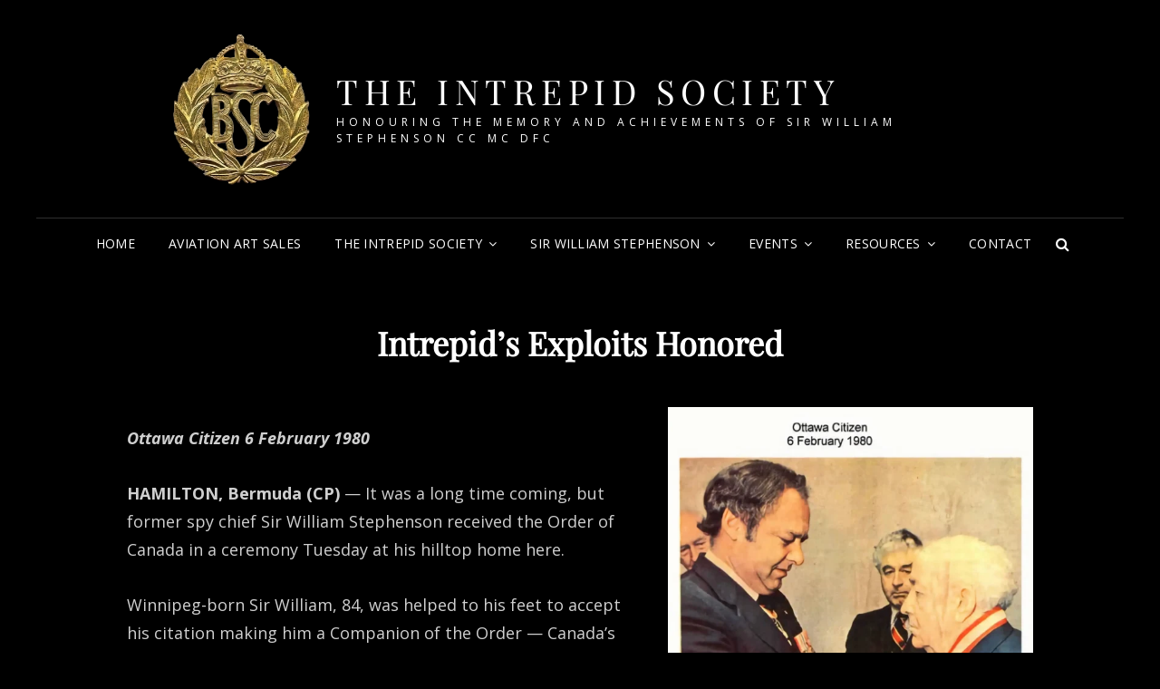

--- FILE ---
content_type: text/html; charset=UTF-8
request_url: https://intrepid-society.org/intrepids-exploits-honored/
body_size: 15594
content:
<!doctype html>
<html lang="en-US">
<head><style>img.lazy{min-height:1px}</style><link href="https://intrepid-society.org/wp-content/plugins/w3-total-cache/pub/js/lazyload.min.js?x78740" as="script">
	<meta charset="UTF-8">
	<meta name="viewport" content="width=device-width, initial-scale=1">
	<link rel="profile" href="https://gmpg.org/xfn/11">
	<script>(function(html){html.className = html.className.replace(/\bno-js\b/,'js')})(document.documentElement);</script>
<title>Intrepid&#8217;s Exploits Honored &middot; The Intrepid Society</title>
	<style>img:is([sizes="auto" i], [sizes^="auto," i]) { contain-intrinsic-size: 3000px 1500px }</style>
	
<!-- The SEO Framework by Sybre Waaijer -->
<meta name="robots" content="max-snippet:-1,max-image-preview:large,max-video-preview:-1" />
<link rel="canonical" href="https://intrepid-society.org/intrepids-exploits-honored/" />
<meta name="description" content="Intrepid&rsquo;s Exploits Honored &ndash; Ottawa Citizen 6 February 1980&#8230;" />
<meta name="theme-color" content="#dbaf42" />
<meta property="og:type" content="article" />
<meta property="og:locale" content="en_US" />
<meta property="og:site_name" content="The Intrepid Society" />
<meta property="og:title" content="Intrepid&#8217;s Exploits Honored" />
<meta property="og:description" content="Intrepid&rsquo;s Exploits Honored &ndash; Ottawa Citizen 6 February 1980&#8230;" />
<meta property="og:url" content="https://intrepid-society.org/intrepids-exploits-honored/" />
<meta property="og:image" content="https://intrepid-society.org/wp-content/uploads/2024/05/Governer-General-Schreyer-presents-Order-of-Canada-to-Will-Stephenson-Feb-6-1980.webp" />
<meta property="og:image:width" content="1552" />
<meta property="og:image:height" content="2560" />
<meta property="og:image:alt" content="Governer General Schreyer presents Order of Canada to Will Stephenson Feb 6 1980." />
<meta property="article:published_time" content="1980-02-06T14:02:08+00:00" />
<meta property="article:modified_time" content="2024-05-30T23:08:09+00:00" />
<meta name="twitter:card" content="summary_large_image" />
<meta name="twitter:title" content="Intrepid&#8217;s Exploits Honored" />
<meta name="twitter:description" content="Intrepid&rsquo;s Exploits Honored &ndash; Ottawa Citizen 6 February 1980&#8230;" />
<meta name="twitter:image" content="https://intrepid-society.org/wp-content/uploads/2024/05/Governer-General-Schreyer-presents-Order-of-Canada-to-Will-Stephenson-Feb-6-1980.webp" />
<meta name="twitter:image:alt" content="Governer General Schreyer presents Order of Canada to Will Stephenson Feb 6 1980." />
<script type="application/ld+json">{"@context":"https://schema.org","@graph":[{"@type":"WebSite","@id":"https://intrepid-society.org/#/schema/WebSite","url":"https://intrepid-society.org/","name":"The Intrepid Society","description":"Honouring the Memory and Achievements of Sir William Stephenson CC MC DFC","inLanguage":"en-US","potentialAction":{"@type":"SearchAction","target":{"@type":"EntryPoint","urlTemplate":"https://intrepid-society.org/search/{search_term_string}/"},"query-input":"required name=search_term_string"},"publisher":{"@type":"Organization","@id":"https://intrepid-society.org/#/schema/Organization","name":"The Intrepid Society","url":"https://intrepid-society.org/","logo":{"@type":"ImageObject","url":"https://intrepid-society.org/wp-content/uploads/2023/04/Final-BSC-Badge.webp","contentUrl":"https://intrepid-society.org/wp-content/uploads/2023/04/Final-BSC-Badge.webp","width":1212,"height":1212,"contentSize":"177402"}}},{"@type":"WebPage","@id":"https://intrepid-society.org/intrepids-exploits-honored/","url":"https://intrepid-society.org/intrepids-exploits-honored/","name":"Intrepid&#8217;s Exploits Honored &middot; The Intrepid Society","description":"Intrepid&rsquo;s Exploits Honored &ndash; Ottawa Citizen 6 February 1980&#8230;","inLanguage":"en-US","isPartOf":{"@id":"https://intrepid-society.org/#/schema/WebSite"},"breadcrumb":{"@type":"BreadcrumbList","@id":"https://intrepid-society.org/#/schema/BreadcrumbList","itemListElement":[{"@type":"ListItem","position":1,"item":"https://intrepid-society.org/","name":"The Intrepid Society"},{"@type":"ListItem","position":2,"item":"https://intrepid-society.org/category/press-clippings/","name":"Category: Press Clippings"},{"@type":"ListItem","position":3,"name":"Intrepid&#8217;s Exploits Honored"}]},"potentialAction":{"@type":"ReadAction","target":"https://intrepid-society.org/intrepids-exploits-honored/"},"datePublished":"1980-02-06T14:02:08+00:00","dateModified":"2024-05-30T23:08:09+00:00","author":{"@type":"Person","@id":"https://intrepid-society.org/#/schema/Person/e75d450f27c447800f42d1ec47bfece8","name":"The Intrepid Society"}}]}</script>
<!-- / The SEO Framework by Sybre Waaijer | 6.61ms meta | 0.82ms boot -->

<script type="text/javascript">
/* <![CDATA[ */
window._wpemojiSettings = {"baseUrl":"https:\/\/s.w.org\/images\/core\/emoji\/15.0.3\/72x72\/","ext":".png","svgUrl":"https:\/\/s.w.org\/images\/core\/emoji\/15.0.3\/svg\/","svgExt":".svg","source":{"concatemoji":"https:\/\/intrepid-society.org\/wp-includes\/js\/wp-emoji-release.min.js?ver=6.7.1"}};
/*! This file is auto-generated */
!function(i,n){var o,s,e;function c(e){try{var t={supportTests:e,timestamp:(new Date).valueOf()};sessionStorage.setItem(o,JSON.stringify(t))}catch(e){}}function p(e,t,n){e.clearRect(0,0,e.canvas.width,e.canvas.height),e.fillText(t,0,0);var t=new Uint32Array(e.getImageData(0,0,e.canvas.width,e.canvas.height).data),r=(e.clearRect(0,0,e.canvas.width,e.canvas.height),e.fillText(n,0,0),new Uint32Array(e.getImageData(0,0,e.canvas.width,e.canvas.height).data));return t.every(function(e,t){return e===r[t]})}function u(e,t,n){switch(t){case"flag":return n(e,"\ud83c\udff3\ufe0f\u200d\u26a7\ufe0f","\ud83c\udff3\ufe0f\u200b\u26a7\ufe0f")?!1:!n(e,"\ud83c\uddfa\ud83c\uddf3","\ud83c\uddfa\u200b\ud83c\uddf3")&&!n(e,"\ud83c\udff4\udb40\udc67\udb40\udc62\udb40\udc65\udb40\udc6e\udb40\udc67\udb40\udc7f","\ud83c\udff4\u200b\udb40\udc67\u200b\udb40\udc62\u200b\udb40\udc65\u200b\udb40\udc6e\u200b\udb40\udc67\u200b\udb40\udc7f");case"emoji":return!n(e,"\ud83d\udc26\u200d\u2b1b","\ud83d\udc26\u200b\u2b1b")}return!1}function f(e,t,n){var r="undefined"!=typeof WorkerGlobalScope&&self instanceof WorkerGlobalScope?new OffscreenCanvas(300,150):i.createElement("canvas"),a=r.getContext("2d",{willReadFrequently:!0}),o=(a.textBaseline="top",a.font="600 32px Arial",{});return e.forEach(function(e){o[e]=t(a,e,n)}),o}function t(e){var t=i.createElement("script");t.src=e,t.defer=!0,i.head.appendChild(t)}"undefined"!=typeof Promise&&(o="wpEmojiSettingsSupports",s=["flag","emoji"],n.supports={everything:!0,everythingExceptFlag:!0},e=new Promise(function(e){i.addEventListener("DOMContentLoaded",e,{once:!0})}),new Promise(function(t){var n=function(){try{var e=JSON.parse(sessionStorage.getItem(o));if("object"==typeof e&&"number"==typeof e.timestamp&&(new Date).valueOf()<e.timestamp+604800&&"object"==typeof e.supportTests)return e.supportTests}catch(e){}return null}();if(!n){if("undefined"!=typeof Worker&&"undefined"!=typeof OffscreenCanvas&&"undefined"!=typeof URL&&URL.createObjectURL&&"undefined"!=typeof Blob)try{var e="postMessage("+f.toString()+"("+[JSON.stringify(s),u.toString(),p.toString()].join(",")+"));",r=new Blob([e],{type:"text/javascript"}),a=new Worker(URL.createObjectURL(r),{name:"wpTestEmojiSupports"});return void(a.onmessage=function(e){c(n=e.data),a.terminate(),t(n)})}catch(e){}c(n=f(s,u,p))}t(n)}).then(function(e){for(var t in e)n.supports[t]=e[t],n.supports.everything=n.supports.everything&&n.supports[t],"flag"!==t&&(n.supports.everythingExceptFlag=n.supports.everythingExceptFlag&&n.supports[t]);n.supports.everythingExceptFlag=n.supports.everythingExceptFlag&&!n.supports.flag,n.DOMReady=!1,n.readyCallback=function(){n.DOMReady=!0}}).then(function(){return e}).then(function(){var e;n.supports.everything||(n.readyCallback(),(e=n.source||{}).concatemoji?t(e.concatemoji):e.wpemoji&&e.twemoji&&(t(e.twemoji),t(e.wpemoji)))}))}((window,document),window._wpemojiSettings);
/* ]]> */
</script>
<link rel='stylesheet' id='mec-select2-style-css' href='https://intrepid-society.org/wp-content/plugins/modern-events-calendar-lite/assets/packages/select2/select2.min.css?x78740&amp;ver=7.17.1' type='text/css' media='all' />
<link rel='stylesheet' id='mec-font-icons-css' href='https://intrepid-society.org/wp-content/plugins/modern-events-calendar-lite/assets/css/iconfonts.css?x78740&amp;ver=7.17.1' type='text/css' media='all' />
<link rel='stylesheet' id='mec-frontend-style-css' href='https://intrepid-society.org/wp-content/plugins/modern-events-calendar-lite/assets/css/frontend.min.css?x78740&amp;ver=7.17.1' type='text/css' media='all' />
<link rel='stylesheet' id='mec-tooltip-style-css' href='https://intrepid-society.org/wp-content/plugins/modern-events-calendar-lite/assets/packages/tooltip/tooltip.css?x78740&amp;ver=7.17.1' type='text/css' media='all' />
<link rel='stylesheet' id='mec-tooltip-shadow-style-css' href='https://intrepid-society.org/wp-content/plugins/modern-events-calendar-lite/assets/packages/tooltip/tooltipster-sideTip-shadow.min.css?x78740&amp;ver=7.17.1' type='text/css' media='all' />
<link rel='stylesheet' id='featherlight-css' href='https://intrepid-society.org/wp-content/plugins/modern-events-calendar-lite/assets/packages/featherlight/featherlight.css?x78740&amp;ver=7.17.1' type='text/css' media='all' />
<link rel='stylesheet' id='mec-lity-style-css' href='https://intrepid-society.org/wp-content/plugins/modern-events-calendar-lite/assets/packages/lity/lity.min.css?x78740&amp;ver=7.17.1' type='text/css' media='all' />
<link rel='stylesheet' id='mec-general-calendar-style-css' href='https://intrepid-society.org/wp-content/plugins/modern-events-calendar-lite/assets/css/mec-general-calendar.css?x78740&amp;ver=7.17.1' type='text/css' media='all' />
<style id='wp-emoji-styles-inline-css' type='text/css'>

	img.wp-smiley, img.emoji {
		display: inline !important;
		border: none !important;
		box-shadow: none !important;
		height: 1em !important;
		width: 1em !important;
		margin: 0 0.07em !important;
		vertical-align: -0.1em !important;
		background: none !important;
		padding: 0 !important;
	}
</style>
<link rel='stylesheet' id='wp-block-library-css' href='https://intrepid-society.org/wp-includes/css/dist/block-library/style.min.css?x78740&amp;ver=6.7.1' type='text/css' media='all' />
<style id='wp-block-library-theme-inline-css' type='text/css'>
.wp-block-audio :where(figcaption){color:#555;font-size:13px;text-align:center}.is-dark-theme .wp-block-audio :where(figcaption){color:#ffffffa6}.wp-block-audio{margin:0 0 1em}.wp-block-code{border:1px solid #ccc;border-radius:4px;font-family:Menlo,Consolas,monaco,monospace;padding:.8em 1em}.wp-block-embed :where(figcaption){color:#555;font-size:13px;text-align:center}.is-dark-theme .wp-block-embed :where(figcaption){color:#ffffffa6}.wp-block-embed{margin:0 0 1em}.blocks-gallery-caption{color:#555;font-size:13px;text-align:center}.is-dark-theme .blocks-gallery-caption{color:#ffffffa6}:root :where(.wp-block-image figcaption){color:#555;font-size:13px;text-align:center}.is-dark-theme :root :where(.wp-block-image figcaption){color:#ffffffa6}.wp-block-image{margin:0 0 1em}.wp-block-pullquote{border-bottom:4px solid;border-top:4px solid;color:currentColor;margin-bottom:1.75em}.wp-block-pullquote cite,.wp-block-pullquote footer,.wp-block-pullquote__citation{color:currentColor;font-size:.8125em;font-style:normal;text-transform:uppercase}.wp-block-quote{border-left:.25em solid;margin:0 0 1.75em;padding-left:1em}.wp-block-quote cite,.wp-block-quote footer{color:currentColor;font-size:.8125em;font-style:normal;position:relative}.wp-block-quote:where(.has-text-align-right){border-left:none;border-right:.25em solid;padding-left:0;padding-right:1em}.wp-block-quote:where(.has-text-align-center){border:none;padding-left:0}.wp-block-quote.is-large,.wp-block-quote.is-style-large,.wp-block-quote:where(.is-style-plain){border:none}.wp-block-search .wp-block-search__label{font-weight:700}.wp-block-search__button{border:1px solid #ccc;padding:.375em .625em}:where(.wp-block-group.has-background){padding:1.25em 2.375em}.wp-block-separator.has-css-opacity{opacity:.4}.wp-block-separator{border:none;border-bottom:2px solid;margin-left:auto;margin-right:auto}.wp-block-separator.has-alpha-channel-opacity{opacity:1}.wp-block-separator:not(.is-style-wide):not(.is-style-dots){width:100px}.wp-block-separator.has-background:not(.is-style-dots){border-bottom:none;height:1px}.wp-block-separator.has-background:not(.is-style-wide):not(.is-style-dots){height:2px}.wp-block-table{margin:0 0 1em}.wp-block-table td,.wp-block-table th{word-break:normal}.wp-block-table :where(figcaption){color:#555;font-size:13px;text-align:center}.is-dark-theme .wp-block-table :where(figcaption){color:#ffffffa6}.wp-block-video :where(figcaption){color:#555;font-size:13px;text-align:center}.is-dark-theme .wp-block-video :where(figcaption){color:#ffffffa6}.wp-block-video{margin:0 0 1em}:root :where(.wp-block-template-part.has-background){margin-bottom:0;margin-top:0;padding:1.25em 2.375em}
</style>
<link rel='stylesheet' id='gutenberg-pdfjs-css' href='https://intrepid-society.org/wp-content/plugins/pdfjs-viewer-shortcode/inc/../blocks/dist/style.css?x78740&amp;ver=2.2.2' type='text/css' media='all' />
<style id='classic-theme-styles-inline-css' type='text/css'>
/*! This file is auto-generated */
.wp-block-button__link{color:#fff;background-color:#32373c;border-radius:9999px;box-shadow:none;text-decoration:none;padding:calc(.667em + 2px) calc(1.333em + 2px);font-size:1.125em}.wp-block-file__button{background:#32373c;color:#fff;text-decoration:none}
</style>
<style id='global-styles-inline-css' type='text/css'>
:root{--wp--preset--aspect-ratio--square: 1;--wp--preset--aspect-ratio--4-3: 4/3;--wp--preset--aspect-ratio--3-4: 3/4;--wp--preset--aspect-ratio--3-2: 3/2;--wp--preset--aspect-ratio--2-3: 2/3;--wp--preset--aspect-ratio--16-9: 16/9;--wp--preset--aspect-ratio--9-16: 9/16;--wp--preset--color--black: #000000;--wp--preset--color--cyan-bluish-gray: #abb8c3;--wp--preset--color--white: #ffffff;--wp--preset--color--pale-pink: #f78da7;--wp--preset--color--vivid-red: #cf2e2e;--wp--preset--color--luminous-vivid-orange: #ff6900;--wp--preset--color--luminous-vivid-amber: #fcb900;--wp--preset--color--light-green-cyan: #7bdcb5;--wp--preset--color--vivid-green-cyan: #00d084;--wp--preset--color--pale-cyan-blue: #8ed1fc;--wp--preset--color--vivid-cyan-blue: #0693e3;--wp--preset--color--vivid-purple: #9b51e0;--wp--preset--color--eighty-black: #151515;--wp--preset--color--sixty-five-black: #363636;--wp--preset--color--gray: #444444;--wp--preset--color--medium-gray: #777777;--wp--preset--color--light-gray: #f9f9f9;--wp--preset--color--bright-pink: #f5808c;--wp--preset--color--dark-yellow: #ffa751;--wp--preset--color--yellow: #ffbf00;--wp--preset--color--red: #db4f3d;--wp--preset--color--blue: #008ec2;--wp--preset--color--dark-blue: #133ec2;--wp--preset--gradient--vivid-cyan-blue-to-vivid-purple: linear-gradient(135deg,rgba(6,147,227,1) 0%,rgb(155,81,224) 100%);--wp--preset--gradient--light-green-cyan-to-vivid-green-cyan: linear-gradient(135deg,rgb(122,220,180) 0%,rgb(0,208,130) 100%);--wp--preset--gradient--luminous-vivid-amber-to-luminous-vivid-orange: linear-gradient(135deg,rgba(252,185,0,1) 0%,rgba(255,105,0,1) 100%);--wp--preset--gradient--luminous-vivid-orange-to-vivid-red: linear-gradient(135deg,rgba(255,105,0,1) 0%,rgb(207,46,46) 100%);--wp--preset--gradient--very-light-gray-to-cyan-bluish-gray: linear-gradient(135deg,rgb(238,238,238) 0%,rgb(169,184,195) 100%);--wp--preset--gradient--cool-to-warm-spectrum: linear-gradient(135deg,rgb(74,234,220) 0%,rgb(151,120,209) 20%,rgb(207,42,186) 40%,rgb(238,44,130) 60%,rgb(251,105,98) 80%,rgb(254,248,76) 100%);--wp--preset--gradient--blush-light-purple: linear-gradient(135deg,rgb(255,206,236) 0%,rgb(152,150,240) 100%);--wp--preset--gradient--blush-bordeaux: linear-gradient(135deg,rgb(254,205,165) 0%,rgb(254,45,45) 50%,rgb(107,0,62) 100%);--wp--preset--gradient--luminous-dusk: linear-gradient(135deg,rgb(255,203,112) 0%,rgb(199,81,192) 50%,rgb(65,88,208) 100%);--wp--preset--gradient--pale-ocean: linear-gradient(135deg,rgb(255,245,203) 0%,rgb(182,227,212) 50%,rgb(51,167,181) 100%);--wp--preset--gradient--electric-grass: linear-gradient(135deg,rgb(202,248,128) 0%,rgb(113,206,126) 100%);--wp--preset--gradient--midnight: linear-gradient(135deg,rgb(2,3,129) 0%,rgb(40,116,252) 100%);--wp--preset--font-size--small: 16px;--wp--preset--font-size--medium: 20px;--wp--preset--font-size--large: 42px;--wp--preset--font-size--x-large: 42px;--wp--preset--font-size--extra-small: 13px;--wp--preset--font-size--normal: 18px;--wp--preset--font-size--huge: 56px;--wp--preset--spacing--20: 0.44rem;--wp--preset--spacing--30: 0.67rem;--wp--preset--spacing--40: 1rem;--wp--preset--spacing--50: 1.5rem;--wp--preset--spacing--60: 2.25rem;--wp--preset--spacing--70: 3.38rem;--wp--preset--spacing--80: 5.06rem;--wp--preset--shadow--natural: 6px 6px 9px rgba(0, 0, 0, 0.2);--wp--preset--shadow--deep: 12px 12px 50px rgba(0, 0, 0, 0.4);--wp--preset--shadow--sharp: 6px 6px 0px rgba(0, 0, 0, 0.2);--wp--preset--shadow--outlined: 6px 6px 0px -3px rgba(255, 255, 255, 1), 6px 6px rgba(0, 0, 0, 1);--wp--preset--shadow--crisp: 6px 6px 0px rgba(0, 0, 0, 1);}:where(.is-layout-flex){gap: 0.5em;}:where(.is-layout-grid){gap: 0.5em;}body .is-layout-flex{display: flex;}.is-layout-flex{flex-wrap: wrap;align-items: center;}.is-layout-flex > :is(*, div){margin: 0;}body .is-layout-grid{display: grid;}.is-layout-grid > :is(*, div){margin: 0;}:where(.wp-block-columns.is-layout-flex){gap: 2em;}:where(.wp-block-columns.is-layout-grid){gap: 2em;}:where(.wp-block-post-template.is-layout-flex){gap: 1.25em;}:where(.wp-block-post-template.is-layout-grid){gap: 1.25em;}.has-black-color{color: var(--wp--preset--color--black) !important;}.has-cyan-bluish-gray-color{color: var(--wp--preset--color--cyan-bluish-gray) !important;}.has-white-color{color: var(--wp--preset--color--white) !important;}.has-pale-pink-color{color: var(--wp--preset--color--pale-pink) !important;}.has-vivid-red-color{color: var(--wp--preset--color--vivid-red) !important;}.has-luminous-vivid-orange-color{color: var(--wp--preset--color--luminous-vivid-orange) !important;}.has-luminous-vivid-amber-color{color: var(--wp--preset--color--luminous-vivid-amber) !important;}.has-light-green-cyan-color{color: var(--wp--preset--color--light-green-cyan) !important;}.has-vivid-green-cyan-color{color: var(--wp--preset--color--vivid-green-cyan) !important;}.has-pale-cyan-blue-color{color: var(--wp--preset--color--pale-cyan-blue) !important;}.has-vivid-cyan-blue-color{color: var(--wp--preset--color--vivid-cyan-blue) !important;}.has-vivid-purple-color{color: var(--wp--preset--color--vivid-purple) !important;}.has-black-background-color{background-color: var(--wp--preset--color--black) !important;}.has-cyan-bluish-gray-background-color{background-color: var(--wp--preset--color--cyan-bluish-gray) !important;}.has-white-background-color{background-color: var(--wp--preset--color--white) !important;}.has-pale-pink-background-color{background-color: var(--wp--preset--color--pale-pink) !important;}.has-vivid-red-background-color{background-color: var(--wp--preset--color--vivid-red) !important;}.has-luminous-vivid-orange-background-color{background-color: var(--wp--preset--color--luminous-vivid-orange) !important;}.has-luminous-vivid-amber-background-color{background-color: var(--wp--preset--color--luminous-vivid-amber) !important;}.has-light-green-cyan-background-color{background-color: var(--wp--preset--color--light-green-cyan) !important;}.has-vivid-green-cyan-background-color{background-color: var(--wp--preset--color--vivid-green-cyan) !important;}.has-pale-cyan-blue-background-color{background-color: var(--wp--preset--color--pale-cyan-blue) !important;}.has-vivid-cyan-blue-background-color{background-color: var(--wp--preset--color--vivid-cyan-blue) !important;}.has-vivid-purple-background-color{background-color: var(--wp--preset--color--vivid-purple) !important;}.has-black-border-color{border-color: var(--wp--preset--color--black) !important;}.has-cyan-bluish-gray-border-color{border-color: var(--wp--preset--color--cyan-bluish-gray) !important;}.has-white-border-color{border-color: var(--wp--preset--color--white) !important;}.has-pale-pink-border-color{border-color: var(--wp--preset--color--pale-pink) !important;}.has-vivid-red-border-color{border-color: var(--wp--preset--color--vivid-red) !important;}.has-luminous-vivid-orange-border-color{border-color: var(--wp--preset--color--luminous-vivid-orange) !important;}.has-luminous-vivid-amber-border-color{border-color: var(--wp--preset--color--luminous-vivid-amber) !important;}.has-light-green-cyan-border-color{border-color: var(--wp--preset--color--light-green-cyan) !important;}.has-vivid-green-cyan-border-color{border-color: var(--wp--preset--color--vivid-green-cyan) !important;}.has-pale-cyan-blue-border-color{border-color: var(--wp--preset--color--pale-cyan-blue) !important;}.has-vivid-cyan-blue-border-color{border-color: var(--wp--preset--color--vivid-cyan-blue) !important;}.has-vivid-purple-border-color{border-color: var(--wp--preset--color--vivid-purple) !important;}.has-vivid-cyan-blue-to-vivid-purple-gradient-background{background: var(--wp--preset--gradient--vivid-cyan-blue-to-vivid-purple) !important;}.has-light-green-cyan-to-vivid-green-cyan-gradient-background{background: var(--wp--preset--gradient--light-green-cyan-to-vivid-green-cyan) !important;}.has-luminous-vivid-amber-to-luminous-vivid-orange-gradient-background{background: var(--wp--preset--gradient--luminous-vivid-amber-to-luminous-vivid-orange) !important;}.has-luminous-vivid-orange-to-vivid-red-gradient-background{background: var(--wp--preset--gradient--luminous-vivid-orange-to-vivid-red) !important;}.has-very-light-gray-to-cyan-bluish-gray-gradient-background{background: var(--wp--preset--gradient--very-light-gray-to-cyan-bluish-gray) !important;}.has-cool-to-warm-spectrum-gradient-background{background: var(--wp--preset--gradient--cool-to-warm-spectrum) !important;}.has-blush-light-purple-gradient-background{background: var(--wp--preset--gradient--blush-light-purple) !important;}.has-blush-bordeaux-gradient-background{background: var(--wp--preset--gradient--blush-bordeaux) !important;}.has-luminous-dusk-gradient-background{background: var(--wp--preset--gradient--luminous-dusk) !important;}.has-pale-ocean-gradient-background{background: var(--wp--preset--gradient--pale-ocean) !important;}.has-electric-grass-gradient-background{background: var(--wp--preset--gradient--electric-grass) !important;}.has-midnight-gradient-background{background: var(--wp--preset--gradient--midnight) !important;}.has-small-font-size{font-size: var(--wp--preset--font-size--small) !important;}.has-medium-font-size{font-size: var(--wp--preset--font-size--medium) !important;}.has-large-font-size{font-size: var(--wp--preset--font-size--large) !important;}.has-x-large-font-size{font-size: var(--wp--preset--font-size--x-large) !important;}
:where(.wp-block-post-template.is-layout-flex){gap: 1.25em;}:where(.wp-block-post-template.is-layout-grid){gap: 1.25em;}
:where(.wp-block-columns.is-layout-flex){gap: 2em;}:where(.wp-block-columns.is-layout-grid){gap: 2em;}
:root :where(.wp-block-pullquote){font-size: 1.5em;line-height: 1.6;}
</style>
<link rel='stylesheet' id='woocommerce-layout-css' href='https://intrepid-society.org/wp-content/plugins/woocommerce/assets/css/woocommerce-layout.css?x78740&amp;ver=9.5.1' type='text/css' media='all' />
<link rel='stylesheet' id='woocommerce-smallscreen-css' href='https://intrepid-society.org/wp-content/plugins/woocommerce/assets/css/woocommerce-smallscreen.css?x78740&amp;ver=9.5.1' type='text/css' media='only screen and (max-width: 768px)' />
<link rel='stylesheet' id='woocommerce-general-css' href='https://intrepid-society.org/wp-content/plugins/woocommerce/assets/css/woocommerce.css?x78740&amp;ver=9.5.1' type='text/css' media='all' />
<style id='woocommerce-inline-inline-css' type='text/css'>
.woocommerce form .form-row .required { visibility: visible; }
</style>
<link rel='stylesheet' id='xoo-wsc-fonts-css' href='https://intrepid-society.org/wp-content/plugins/side-cart-woocommerce/assets/css/xoo-wsc-fonts.css?x78740&amp;ver=2.5.6' type='text/css' media='all' />
<link rel='stylesheet' id='xoo-wsc-style-css' href='https://intrepid-society.org/wp-content/plugins/side-cart-woocommerce/assets/css/xoo-wsc-style.css?x78740&amp;ver=2.5.6' type='text/css' media='all' />
<style id='xoo-wsc-style-inline-css' type='text/css'>




.xoo-wsc-ft-buttons-cont a.xoo-wsc-ft-btn, .xoo-wsc-container .xoo-wsc-btn {
	background-color: #000000;
	color: #ffffff;
	border: 2px solid #ffffff;
	padding: 10px 20px;
}

.xoo-wsc-ft-buttons-cont a.xoo-wsc-ft-btn:hover, .xoo-wsc-container .xoo-wsc-btn:hover {
	background-color: #ffffff;
	color: #000000;
	border: 2px solid #000000;
}

 

.xoo-wsc-footer{
	background-color: #ffffff;
	color: #000000;
	padding: 10px 20px;
	box-shadow: 0 -1px 10px #0000001a;
}

.xoo-wsc-footer, .xoo-wsc-footer a, .xoo-wsc-footer .amount{
	font-size: 18px;
}

.xoo-wsc-btn .amount{
	color: #ffffff}

.xoo-wsc-btn:hover .amount{
	color: #000000;
}

.xoo-wsc-ft-buttons-cont{
	grid-template-columns: auto;
}

.xoo-wsc-basket{
	bottom: 12px;
	right: 1px;
	background-color: #ffffff;
	color: #000000;
	box-shadow: 0px 0px 15px 2px #0000001a;
	border-radius: 50%;
	display: none;
	width: 60px;
	height: 60px;
}


.xoo-wsc-bki{
	font-size: 30px}

.xoo-wsc-items-count{
	top: -12px;
	left: -12px;
}

.xoo-wsc-items-count{
	background-color: #000000;
	color: #ffffff;
}

.xoo-wsc-container, .xoo-wsc-slider{
	max-width: 365px;
	right: -365px;
	top: 0;bottom: 0;
	bottom: 0;
	font-family: }


.xoo-wsc-cart-active .xoo-wsc-container, .xoo-wsc-slider-active .xoo-wsc-slider{
	right: 0;
}


.xoo-wsc-cart-active .xoo-wsc-basket{
	right: 365px;
}

.xoo-wsc-slider{
	right: -365px;
}

span.xoo-wsch-close {
    font-size: 16px;
    right: 10px;
}

.xoo-wsch-top{
	justify-content: center;
}

.xoo-wsch-text{
	font-size: 20px;
}

.xoo-wsc-header{
	color: #000000;
	background-color: #ffffff;
	border-bottom: 2px solid #eee;
}


.xoo-wsc-body{
	background-color: #f8f9fa;
}

.xoo-wsc-body, .xoo-wsc-body span.amount, .xoo-wsc-body a{
	font-size: 16px;
	color: #000000;
}

.xoo-wsc-product{
	padding: 10px 15px;
	margin: 10px 15px;
	border-radius: 5px;
	box-shadow: 0 2px 2px #00000005;
	background-color: #ffffff;
}

.xoo-wsc-img-col{
	width: 28%;
}
.xoo-wsc-sum-col{
	width: 72%;
}

.xoo-wsc-sum-col{
	justify-content: center;
}


/** Shortcode **/
.xoo-wsc-sc-count{
	background-color: #000000;
	color: #ffffff;
}

.xoo-wsc-sc-bki{
	font-size: 28px;
	color: 28;
}
.xoo-wsc-sc-cont{
	color: #000000;
}

.added_to_cart{
	display: none!important;
}

.xoo-wsc-product dl.variation {
	display: block;
}
</style>
<link rel='stylesheet' id='signify-style-css' href='https://intrepid-society.org/wp-content/themes/signify/style.css?x78740&amp;ver=20241220-192240' type='text/css' media='all' />
<link rel='stylesheet' id='signify-dark-style-css' href='https://intrepid-society.org/wp-content/themes/intrepid/style.css?x78740&amp;ver=20241220-192240' type='text/css' media='all' />
<link rel='stylesheet' id='signify-block-style-css' href='https://intrepid-society.org/wp-content/themes/signify/css/blocks.css?x78740&amp;ver=1.0' type='text/css' media='all' />
<link rel='stylesheet' id='signify-dark-block-style-css' href='https://intrepid-society.org/wp-content/themes/intrepid/assets/css/child-blocks.css?x78740&amp;ver=20241220-192240' type='text/css' media='all' />
<link rel='stylesheet' id='signify-fonts-css' href='https://intrepid-society.org/wp-content/fonts/0e9860dd724722fd47a8aed45b6a9cb2.css?x78740' type='text/css' media='all' />
<link rel='stylesheet' id='font-awesome-css' href='https://intrepid-society.org/wp-content/plugins/post-carousel/public/assets/css/font-awesome.min.css?x78740&amp;ver=3.0.4' type='text/css' media='all' />
<script type="text/javascript" src="https://intrepid-society.org/wp-includes/js/jquery/jquery.min.js?x78740&amp;ver=3.7.1" id="jquery-core-js"></script>
<script type="text/javascript" src="https://intrepid-society.org/wp-includes/js/jquery/jquery-migrate.min.js?x78740&amp;ver=3.4.1" id="jquery-migrate-js"></script>
<script type="text/javascript" src="https://intrepid-society.org/wp-content/plugins/e2pdf/js/e2pdf.frontend.js?x78740&amp;ver=1.25.14" id="js/e2pdf.frontend-js"></script>
<script type="text/javascript" src="https://intrepid-society.org/wp-content/plugins/woocommerce/assets/js/jquery-blockui/jquery.blockUI.min.js?x78740&amp;ver=2.7.0-wc.9.5.1" id="jquery-blockui-js" defer="defer" data-wp-strategy="defer"></script>
<script type="text/javascript" id="wc-add-to-cart-js-extra">
/* <![CDATA[ */
var wc_add_to_cart_params = {"ajax_url":"\/wp-admin\/admin-ajax.php","wc_ajax_url":"\/?wc-ajax=%%endpoint%%","i18n_view_cart":"View cart","cart_url":"https:\/\/intrepid-society.org\/cart\/","is_cart":"","cart_redirect_after_add":"no"};
/* ]]> */
</script>
<script type="text/javascript" src="https://intrepid-society.org/wp-content/plugins/woocommerce/assets/js/frontend/add-to-cart.min.js?x78740&amp;ver=9.5.1" id="wc-add-to-cart-js" defer="defer" data-wp-strategy="defer"></script>
<script type="text/javascript" src="https://intrepid-society.org/wp-content/plugins/woocommerce/assets/js/js-cookie/js.cookie.min.js?x78740&amp;ver=2.1.4-wc.9.5.1" id="js-cookie-js" defer="defer" data-wp-strategy="defer"></script>
<script type="text/javascript" id="woocommerce-js-extra">
/* <![CDATA[ */
var woocommerce_params = {"ajax_url":"\/wp-admin\/admin-ajax.php","wc_ajax_url":"\/?wc-ajax=%%endpoint%%"};
/* ]]> */
</script>
<script type="text/javascript" src="https://intrepid-society.org/wp-content/plugins/woocommerce/assets/js/frontend/woocommerce.min.js?x78740&amp;ver=9.5.1" id="woocommerce-js" defer="defer" data-wp-strategy="defer"></script>
<!--[if lt IE 9]>
<script type="text/javascript" src="https://intrepid-society.org/wp-content/themes/signify/js/html5.min.js?x78740&amp;ver=3.7.3" id="signify-html5-js"></script>
<![endif]-->
<script type="text/javascript" id="xoo-wsc-main-js-js-extra">
/* <![CDATA[ */
var xoo_wsc_params = {"adminurl":"https:\/\/intrepid-society.org\/wp-admin\/admin-ajax.php","wc_ajax_url":"\/?wc-ajax=%%endpoint%%","qtyUpdateDelay":"500","notificationTime":"5000","html":{"successNotice":"<ul class=\"xoo-wsc-notices\"><li class=\"xoo-wsc-notice-success\"><span class=\"xoo-wsc-icon-check_circle\"><\/span>%s%<\/li><\/ul>","errorNotice":"<ul class=\"xoo-wsc-notices\"><li class=\"xoo-wsc-notice-error\"><span class=\"xoo-wsc-icon-cross\"><\/span>%s%<\/li><\/ul>"},"strings":{"maxQtyError":"Only %s% in stock","stepQtyError":"Quantity can only be purchased in multiple of %s%","calculateCheckout":"Please use checkout form to calculate shipping","couponEmpty":"Please enter promo code"},"isCheckout":"","isCart":"","sliderAutoClose":"1","shippingEnabled":"1","couponsEnabled":"1","autoOpenCart":"yes","addedToCart":"","ajaxAddToCart":"yes","skipAjaxForData":[],"showBasket":"hide_empty","flyToCart":"no","productFlyClass":"","refreshCart":"no","fetchDelay":"200","triggerClass":""};
/* ]]> */
</script>
<script type="text/javascript" src="https://intrepid-society.org/wp-content/plugins/side-cart-woocommerce/assets/js/xoo-wsc-main.js?x78740&amp;ver=2.5.6" id="xoo-wsc-main-js-js" defer="defer" data-wp-strategy="defer"></script>
<link rel="https://api.w.org/" href="https://intrepid-society.org/wp-json/" /><link rel="alternate" title="JSON" type="application/json" href="https://intrepid-society.org/wp-json/wp/v2/posts/1539" /><link rel="EditURI" type="application/rsd+xml" title="RSD" href="https://intrepid-society.org/xmlrpc.php?rsd" />
<link rel="alternate" title="oEmbed (JSON)" type="application/json+oembed" href="https://intrepid-society.org/wp-json/oembed/1.0/embed?url=https%3A%2F%2Fintrepid-society.org%2Fintrepids-exploits-honored%2F" />
<link rel="alternate" title="oEmbed (XML)" type="text/xml+oembed" href="https://intrepid-society.org/wp-json/oembed/1.0/embed?url=https%3A%2F%2Fintrepid-society.org%2Fintrepids-exploits-honored%2F&#038;format=xml" />

<!-- Google tag (gtag.js) -->
<script async src="https://www.googletagmanager.com/gtag/js?id=G-SSMZJFS8XL"></script>
<script>
  window.dataLayer = window.dataLayer || [];
  function gtag(){dataLayer.push(arguments);}
  gtag('js', new Date());

  gtag('config', 'G-SSMZJFS8XL');
</script>

<link rel="pingback" href="https://intrepid-society.org/xmlrpc.php">	<noscript><style>.woocommerce-product-gallery{ opacity: 1 !important; }</style></noscript>
	<link rel="icon" href="https://intrepid-society.org/wp-content/uploads/2023/08/cropped-intrepid-favicon-32x32.png?x78740" sizes="32x32" />
<link rel="icon" href="https://intrepid-society.org/wp-content/uploads/2023/08/cropped-intrepid-favicon-192x192.png?x78740" sizes="192x192" />
<link rel="apple-touch-icon" href="https://intrepid-society.org/wp-content/uploads/2023/08/cropped-intrepid-favicon-180x180.png?x78740" />
<meta name="msapplication-TileImage" content="https://intrepid-society.org/wp-content/uploads/2023/08/cropped-intrepid-favicon-270x270.png" />
<style>:root,::before,::after{--mec-heading-font-family: 'Playfair Display';--mec-paragraph-font-family: 'Open Sans';--mec-color-skin: #dbaf42;--mec-color-skin-rgba-1: rgba(219,175,66,.25);--mec-color-skin-rgba-2: rgba(219,175,66,.5);--mec-color-skin-rgba-3: rgba(219,175,66,.75);--mec-color-skin-rgba-4: rgba(219,175,66,.11);--mec-container-normal-width: 1196px;--mec-container-large-width: 1690px;--mec-title-color: #ffffff;--mec-title-color-hover: #dbaf42;--mec-content-color: #cfcfcf;--mec-fes-main-color: #40d9f1;--mec-fes-main-color-rgba-1: rgba(64, 217, 241, 0.12);--mec-fes-main-color-rgba-2: rgba(64, 217, 241, 0.23);--mec-fes-main-color-rgba-3: rgba(64, 217, 241, 0.03);--mec-fes-main-color-rgba-4: rgba(64, 217, 241, 0.3);--mec-fes-main-color-rgba-5: rgb(64 217 241 / 7%);--mec-fes-main-color-rgba-6: rgba(64, 217, 241, 0.2);--mec-fluent-main-color: #ade7ff;--mec-fluent-main-color-rgba-1: rgba(173, 231, 255, 0.3);--mec-fluent-main-color-rgba-2: rgba(173, 231, 255, 0.8);--mec-fluent-main-color-rgba-3: rgba(173, 231, 255, 0.1);--mec-fluent-main-color-rgba-4: rgba(173, 231, 255, 0.2);--mec-fluent-main-color-rgba-5: rgba(173, 231, 255, 0.7);--mec-fluent-main-color-rgba-6: rgba(173, 231, 255, 0.7);--mec-fluent-bold-color: #00acf8;--mec-fluent-bg-hover-color: #ebf9ff;--mec-fluent-bg-color: #f5f7f8;--mec-fluent-second-bg-color: #d6eef9;}</style></head>

<body class="post-template-default single single-post postid-1539 single-format-standard wp-custom-logo wp-embed-responsive theme-signify mec-theme-signify mec-dark-mode woocommerce-no-js fluid-layout navigation-classic no-sidebar full-width-layout excerpt header-media-fluid header-media-text-disabled has-header-image color-scheme-dark menu-type-classic menu-style-full-width header-style-one">


<div id="page" class="site">
	<a class="skip-link screen-reader-text" href="#content">Skip to content</a>

	<header id="masthead" class="site-header">
		<div class="site-header-main">
			<div class="wrapper">
				
<div class="site-branding">
	<a href="https://intrepid-society.org/" class="custom-logo-link" rel="home"><img width="1212" height="1212" src="data:image/svg+xml,%3Csvg%20xmlns='http://www.w3.org/2000/svg'%20viewBox='0%200%201212%201212'%3E%3C/svg%3E" data-src="https://intrepid-society.org/wp-content/uploads/2023/04/Final-BSC-Badge.webp?x78740" class="custom-logo lazy" alt="BSC Badge" decoding="async" fetchpriority="high" data-srcset="https://intrepid-society.org/wp-content/uploads/2023/04/Final-BSC-Badge.webp 1212w, https://intrepid-society.org/wp-content/uploads/2023/04/Final-BSC-Badge-300x300.webp 300w, https://intrepid-society.org/wp-content/uploads/2023/04/Final-BSC-Badge-100x100.webp 100w, https://intrepid-society.org/wp-content/uploads/2023/04/Final-BSC-Badge-600x600.webp 600w, https://intrepid-society.org/wp-content/uploads/2023/04/Final-BSC-Badge-1024x1024.webp 1024w, https://intrepid-society.org/wp-content/uploads/2023/04/Final-BSC-Badge-150x150.webp 150w, https://intrepid-society.org/wp-content/uploads/2023/04/Final-BSC-Badge-768x768.webp 768w, https://intrepid-society.org/wp-content/uploads/2023/04/Final-BSC-Badge-666x666.webp 666w" data-sizes="(max-width: 1212px) 100vw, 1212px" /></a>
	<div class="site-identity">
					<p class="site-title"><a href="https://intrepid-society.org/" rel="home">The Intrepid Society</a></p>
					<p class="site-description">Honouring the Memory and Achievements of Sir William Stephenson CC MC DFC</p>
			</div><!-- .site-branding-text-->
</div><!-- .site-branding -->

					<div id="site-header-menu" class="site-header-menu">
		<div id="primary-menu-wrapper" class="menu-wrapper">
			<div class="menu-toggle-wrapper">
				<button id="menu-toggle" class="menu-toggle" aria-controls="top-menu" aria-expanded="false"><span class="menu-label">Menu</span></button>
			</div><!-- .menu-toggle-wrapper -->

			<div class="menu-inside-wrapper">
				<nav id="site-navigation" class="main-navigation default-page-menu" role="navigation" aria-label="Primary Menu">

									<ul id="primary-menu" class="menu nav-menu"><li id="menu-item-47" class="menu-item menu-item-type-post_type menu-item-object-page menu-item-home menu-item-47"><a href="https://intrepid-society.org/">Home</a></li>
<li id="menu-item-1839" class="menu-item menu-item-type-post_type menu-item-object-page menu-item-1839"><a href="https://intrepid-society.org/art-sales/">Aviation Art Sales</a></li>
<li id="menu-item-511" class="menu-item menu-item-type-post_type menu-item-object-page menu-item-has-children menu-item-511"><a href="https://intrepid-society.org/our-work/">The Intrepid Society</a>
<ul class="sub-menu">
	<li id="menu-item-127" class="menu-item menu-item-type-post_type menu-item-object-page menu-item-127"><a href="https://intrepid-society.org/our-work/">Our Work</a></li>
	<li id="menu-item-68" class="menu-item menu-item-type-post_type menu-item-object-page menu-item-68"><a href="https://intrepid-society.org/membership/">Membership</a></li>
	<li id="menu-item-715" class="menu-item menu-item-type-post_type menu-item-object-page menu-item-715"><a href="https://intrepid-society.org/news/">News</a></li>
	<li id="menu-item-2140" class="menu-item menu-item-type-post_type menu-item-object-post menu-item-2140"><a href="https://intrepid-society.org/sir-william-stephenson-scholarship/">Scholarship</a></li>
	<li id="menu-item-1451" class="menu-item menu-item-type-post_type menu-item-object-page menu-item-1451"><a href="https://intrepid-society.org/constitution/">Constitution</a></li>
	<li id="menu-item-1475" class="menu-item menu-item-type-post_type menu-item-object-page menu-item-1475"><a href="https://intrepid-society.org/in-memoriam/">In Memoriam</a></li>
</ul>
</li>
<li id="menu-item-516" class="menu-item menu-item-type-post_type menu-item-object-page menu-item-has-children menu-item-516"><a href="https://intrepid-society.org/career-highlights/">Sir William Stephenson</a>
<ul class="sub-menu">
	<li id="menu-item-501" class="menu-item menu-item-type-post_type menu-item-object-page menu-item-501"><a href="https://intrepid-society.org/career-highlights/">Career Highlights</a></li>
	<li id="menu-item-499" class="menu-item menu-item-type-post_type menu-item-object-page menu-item-499"><a href="https://intrepid-society.org/james-bond-007-vs-william-stephenson/">James Bond vs William Stephenson</a></li>
	<li id="menu-item-498" class="menu-item menu-item-type-post_type menu-item-object-page menu-item-498"><a href="https://intrepid-society.org/personal-history/">Personal History</a></li>
	<li id="menu-item-991" class="menu-item menu-item-type-post_type menu-item-object-page menu-item-991"><a href="https://intrepid-society.org/bsc/">British Security Coordination</a></li>
	<li id="menu-item-958" class="menu-item menu-item-type-post_type menu-item-object-page menu-item-958"><a href="https://intrepid-society.org/camp-x/">Camp X</a></li>
	<li id="menu-item-500" class="menu-item menu-item-type-post_type menu-item-object-page menu-item-500"><a href="https://intrepid-society.org/honours-and-awards/">Honours and Awards</a></li>
</ul>
</li>
<li id="menu-item-1376" class="menu-item menu-item-type-post_type menu-item-object-page menu-item-has-children menu-item-1376"><a href="https://intrepid-society.org/events-timeline/">Events</a>
<ul class="sub-menu">
	<li id="menu-item-1992" class="menu-item menu-item-type-custom menu-item-object-custom menu-item-1992"><a href="https://intrepid-society.org/events-timeline/#calendar">Calendar</a></li>
	<li id="menu-item-1993" class="menu-item menu-item-type-custom menu-item-object-custom menu-item-1993"><a href="https://intrepid-society.org/events-timeline/#upcoming">Upcoming Events</a></li>
	<li id="menu-item-1994" class="menu-item menu-item-type-custom menu-item-object-custom menu-item-1994"><a href="https://intrepid-society.org/events-timeline/#expired">Expired Events</a></li>
</ul>
</li>
<li id="menu-item-1353" class="menu-item menu-item-type-post_type menu-item-object-page menu-item-has-children menu-item-1353"><a href="https://intrepid-society.org/resources/">Resources</a>
<ul class="sub-menu">
	<li id="menu-item-1578" class="menu-item menu-item-type-custom menu-item-object-custom menu-item-1578"><a href="https://intrepid-society.org/resources/#Videos">Videos</a></li>
	<li id="menu-item-1579" class="menu-item menu-item-type-custom menu-item-object-custom menu-item-1579"><a href="https://intrepid-society.org/resources/#Affiliations">Affiliations</a></li>
	<li id="menu-item-1580" class="menu-item menu-item-type-custom menu-item-object-custom menu-item-1580"><a href="https://intrepid-society.org/resources/#Featured_Reading">Recommended Reading</a></li>
</ul>
</li>
<li id="menu-item-128" class="menu-item menu-item-type-post_type menu-item-object-page menu-item-128"><a href="https://intrepid-society.org/contact/">Contact</a></li>
</ul>				
				</nav><!-- .main-navigation -->

									<div class="mobile-social-search">
						<div class="search-container">
							

<form role="search" method="get" class="search-form" action="https://intrepid-society.org/">
	<label for="search-form-69706e2f16e79">
		<span class="screen-reader-text">Search for:</span>
		<input type="search" id="search-form-69706e2f16e79" class="search-field" placeholder="Search" value="" name="s" />
	</label>
	<button type="submit" class="search-submit"><span class="screen-reader-text">Search</span></button>
</form>
						</div>
					</div><!-- .mobile-social-search -->
							</div><!-- .menu-inside-wrapper -->
		</div><!-- #primary-menu-wrapper.menu-wrapper -->

				<div id="primary-search-wrapper" class="menu-wrapper">
			<div class="menu-toggle-wrapper">
				<button id="social-search-toggle" class="menu-toggle search-toggle">
					<span class="menu-label screen-reader-text">Search</span>
				</button>
			</div><!-- .menu-toggle-wrapper -->

			<div class="menu-inside-wrapper">
				<div class="search-container">
					

<form role="search" method="get" class="search-form" action="https://intrepid-society.org/">
	<label for="search-form-69706e2f16f03">
		<span class="screen-reader-text">Search for:</span>
		<input type="search" id="search-form-69706e2f16f03" class="search-field" placeholder="Search" value="" name="s" />
	</label>
	<button type="submit" class="search-submit"><span class="screen-reader-text">Search</span></button>
</form>
				</div>
			</div><!-- .menu-inside-wrapper -->
		</div><!-- #social-search-wrapper.menu-wrapper -->
			</div><!-- .site-header-menu -->
			</div><!-- .wrapper -->
		</div><!-- .site-header-main -->
	</header><!-- #masthead -->

	




	<div id="content" class="site-content">
		<div class="wrapper">

	<div id="primary" class="content-area">
		<main id="main" class="site-main">
			<div class="singular-content-wrap">
				<article id="post-1539" class="post-1539 post type-post status-publish format-standard has-post-thumbnail hentry category-press-clippings">
	
		<header class="entry-header">
			<h1 class="section-title">Intrepid&#8217;s Exploits Honored</h1>
						<div class="entry-meta">
				<span class="posted-on"><span class="screen-reader-text"> Posted on </span><a href="https://intrepid-society.org/intrepids-exploits-honored/" rel="bookmark"><time class="entry-date published" datetime="1980-02-06T08:02:08-06:00">February 6, 1980</time><time class="updated" datetime="2024-05-30T18:08:09-05:00">May 30, 2024</time></a></span>			</div><!-- .entry-meta -->
					</header><!-- .entry-header -->

		<!-- Page/Post Single Image Disabled or No Image set in Post Thumbnail -->
	<div class="entry-content">
		<div class="wp-block-image"><figure class="alignright size-large is-resized"><img decoding="async" src="data:image/svg+xml,%3Csvg%20xmlns='http://www.w3.org/2000/svg'%20viewBox='0%200%20403%20665'%3E%3C/svg%3E" data-src="https://intrepid-society.org/wp-content/uploads/2024/05/Governer-General-Schreyer-presents-Order-of-Canada-to-Will-Stephenson-Feb-6-1980-621x1024.webp?x78740" alt="Governer General Schreyer presents Order of Canada to Will Stephenson Feb 6 1980." class="wp-image-1540 lazy" style="width:403px;height:665px" width="403" height="665" data-srcset="https://intrepid-society.org/wp-content/uploads/2024/05/Governer-General-Schreyer-presents-Order-of-Canada-to-Will-Stephenson-Feb-6-1980-621x1024.webp 621w, https://intrepid-society.org/wp-content/uploads/2024/05/Governer-General-Schreyer-presents-Order-of-Canada-to-Will-Stephenson-Feb-6-1980-600x990.webp 600w, https://intrepid-society.org/wp-content/uploads/2024/05/Governer-General-Schreyer-presents-Order-of-Canada-to-Will-Stephenson-Feb-6-1980-182x300.webp 182w, https://intrepid-society.org/wp-content/uploads/2024/05/Governer-General-Schreyer-presents-Order-of-Canada-to-Will-Stephenson-Feb-6-1980-768x1267.webp 768w, https://intrepid-society.org/wp-content/uploads/2024/05/Governer-General-Schreyer-presents-Order-of-Canada-to-Will-Stephenson-Feb-6-1980-931x1536.webp 931w, https://intrepid-society.org/wp-content/uploads/2024/05/Governer-General-Schreyer-presents-Order-of-Canada-to-Will-Stephenson-Feb-6-1980-1242x2048.webp 1242w, https://intrepid-society.org/wp-content/uploads/2024/05/Governer-General-Schreyer-presents-Order-of-Canada-to-Will-Stephenson-Feb-6-1980.webp 1552w" data-sizes="(max-width: 403px) 100vw, 403px" /><figcaption class="wp-element-caption"><strong>Governor General Schreyer presents Order of Canada to Sir William Stephenson</strong>.</figcaption></figure></div><p><strong><em>Ottawa Citizen 6 February 1980</em></strong></p><p><strong>HAMILTON, Bermuda (CP)</strong> — It was a long time coming, but former spy chief Sir William Stephenson received the Order of Canada in a ceremony Tuesday at his hilltop home here.</p><p>Winnipeg-born Sir William, 84, was helped to his feet to accept his citation making him a Companion of the Order — Canada’s highest honor — from Gov. Gen. Ed Schreyer, who made a special trip to the British island.</p><p>Sir William, who earned the code name Intrepid from the late British prime minister Winston Churchill, has lived quietly in Bermuda for 17 years.</p><p>He was Churchill’s personal envoy in New York and director of British security co-ordination in the Western Hemisphere from 1940 to 1946. Some of Sir William’s exploits remain classified, but he was the subject of a best-selling book and a television series.</p><p>&#8220;He played a key role in the Second World War when, amongst other notable achievements, he organized and directed so daring an espionage network that it is credited with playing an important part in the allied victory,&#8221; the citation said.</p><p>With guests lining both sides of the room at Sir William’s home, Schreyer placed the medal around the neck of the former British intelligence chief.</p><p>In a voice barely audible, Sir William replied &#8220;This is a heartwarming occasion for me — very sincerely.</p><p>&#8220;Particularly as you (the Governor General) have been so gracious to invest me yourself personally — for taking the trouble to do that. That makes it a double honor. I thank you.&#8221;</p>	</div><!-- .entry-content -->

	<footer class="entry-footer">
		<div class="entry-meta">
			<span class="cat-links"><span class="screen-reader-text">Categories</span><a href="https://intrepid-society.org/category/press-clippings/" rel="category tag">Press Clippings</a></span>		</div><!-- .entry-meta -->

			</footer><!-- .entry-footer -->
</article><!-- #post-1539 -->

	<nav class="navigation post-navigation" aria-label="Posts">
		<h2 class="screen-reader-text">Post navigation</h2>
		<div class="nav-links"><div class="nav-next"><a href="https://intrepid-society.org/spy-left-out-in-the-cold/" rel="next"><span class="screen-reader-text">Next Post</span><span aria-hidden="true" class="nav-subtitle">Next Post</span> <span class="nav-title">Spy left out in the cold? No home for Intrepid statue</span></a></div></div>
	</nav>
<div id="comments" class="comments-area">

		<div id="respond" class="comment-respond">
		<h3 id="reply-title" class="comment-reply-title">Leave a Reply <small><a rel="nofollow" id="cancel-comment-reply-link" href="/intrepids-exploits-honored/#respond" style="display:none;">Cancel reply</a></small></h3><form action="https://intrepid-society.org/wp-comments-post.php" method="post" id="commentform" class="comment-form" novalidate><p class="comment-notes"><span id="email-notes">Your email address will not be published.</span> <span class="required-field-message">Required fields are marked <span class="required">*</span></span></p><p class="comment-form-comment"><label for="comment">Comment <span class="required">*</span></label> <textarea id="comment" name="comment" cols="45" rows="8" maxlength="65525" required></textarea></p><p class="comment-form-author"><label for="author">Name <span class="required">*</span></label> <input id="author" name="author" type="text" value="" size="30" maxlength="245" autocomplete="name" required /></p>
<p class="comment-form-email"><label for="email">Email <span class="required">*</span></label> <input id="email" name="email" type="email" value="" size="30" maxlength="100" aria-describedby="email-notes" autocomplete="email" required /></p>
<p class="comment-form-url"><label for="url">Website</label> <input id="url" name="url" type="url" value="" size="30" maxlength="200" autocomplete="url" /></p>
<p class="form-submit"><input name="submit" type="submit" id="submit" class="submit" value="Post Comment" /> <input type='hidden' name='comment_post_ID' value='1539' id='comment_post_ID' />
<input type='hidden' name='comment_parent' id='comment_parent' value='0' />
</p> <p class="comment-form-aios-antibot-keys"><input type="hidden" name="z367bv1w" value="wzoye3oxc5wc" ><input type="hidden" name="1ydzbsur" value="55vkqdgovuyp" ><input type="hidden" name="xjy16oxy" value="tsuohxd7biij" ><input type="hidden" name="5hjcj1cc" value="fon2su22rux7" ><input type="hidden" name="aios_antibot_keys_expiry" id="aios_antibot_keys_expiry" value="1769385600"></p></form>	</div><!-- #respond -->
	
</div><!-- #comments -->
			</div><!-- .singular-content-wrap -->
		</main><!-- #main -->
	</div><!-- #primary -->

		</div><!-- .wrapper -->
	</div><!-- #content -->

	<footer id="colophon" class="site-footer">
		
		

<aside class="widget-area footer-widget-area one" role="complementary">
	<div class="wrapper">
					<div class="widget-column footer-widget-1">
				<section id="block-20" class="widget widget_block"> <div class="widget-wrap"><div class="wp-block-columns is-layout-flex wp-container-core-columns-is-layout-1 wp-block-columns-is-layout-flex"><div class="wp-block-column is-vertically-aligned-top is-layout-flow wp-block-column-is-layout-flow"><h2 class="wp-block-heading has-text-align-center">Email</h2>

<p class="has-text-align-center"><a href="/cdn-cgi/l/email-protection#5f363139301f36312b2d3a2f363b722c303c363a2b2671302d38"><span class="__cf_email__" data-cfemail="741d1a121b341d1a000611041d1059071b171d11000d5a1b0613">[email&#160;protected]</span></a></p></div>

<div class="wp-block-column is-layout-flow wp-block-column-is-layout-flow"><h2 class="wp-block-heading has-text-align-center">Facebook</h2>

<p class="has-text-align-center"><a href="https://www.facebook.com/profile.php?id=61560509876845" data-type="link" data-id="https://www.facebook.com/profile.php?id=61560509876845" target="_blank" rel="noreferrer noopener">The Intrepid Society</a></p></div></div></div></section><section id="block-13" class="widget widget_block"> <div class="widget-wrap"><p class="disclaimer" style="text-align:center;margin-top:-35px"><em>Although the Intrepid Society endeavours to ensure accurate information, the Society assumes no responsibility or liability for any errors or omissions in the content on this site.</em></p><p class="has-text-align-center">Copyright © <span id="copyrightYear">2023</span> <a href="https://intrepid-society.org/">The Intrepid Society</a><br>
<a href="https://intrepid-society.org/terms-of-use/">Terms of Use</a> | <a href="https://intrepid-society.org/privacy-policy/">Privacy Policy</a></div></section>			</div><!-- .widget-area -->
		
		
		
		
		

	</div><!-- .footer-widgets-wrapper -->
</aside><!-- .footer-widgets -->


		<div id="site-generator">
			

			
<div class="site-info"><div class="wrapper">Copyright &copy; 2026 <a href="https://intrepid-society.org/">The Intrepid Society</a> <span class="sep"> | </span>Intrepid&nbsp;by&nbsp;<a target="_blank" href="https://wenthemes.com/">WEN Themes</a></div></div><!-- .site-info -->		</div><!-- #site-generator -->
	</footer><!-- #colophon -->
	
</div><!-- #page -->

<a href="#masthead" id="scrollup" class="backtotop"><span class="screen-reader-text">Scroll Up</span></a><div class="xoo-wsc-markup-notices"></div>
<div class="xoo-wsc-markup">
	<div class="xoo-wsc-modal">

		
<div class="xoo-wsc-container">

	<div class="xoo-wsc-basket">

					<span class="xoo-wsc-items-count">0</span>
		

		<span class="xoo-wsc-bki xoo-wsc-icon-basket6"></span>

		
	</div>

	<div class="xoo-wsc-header">

		
		
<div class="xoo-wsch-top">

			<div class="xoo-wsc-notice-container" data-section="cart"><ul class="xoo-wsc-notices"></ul></div>	
			<div class="xoo-wsch-basket">
			<span class="xoo-wscb-icon xoo-wsc-icon-bag2"></span>
			<span class="xoo-wscb-count">0</span>
		</div>
	
			<span class="xoo-wsch-text">Your Cart</span>
	
			<span class="xoo-wsch-close xoo-wsc-icon-cross"></span>
	
</div>
		
	</div>


	<div class="xoo-wsc-body">

		
		
<div class="xoo-wsc-empty-cart"><span>Your cart is empty</span><a class="xoo-wsc-btn" href="https://intrepid-society.org/art-sales/">Return to Art Sales</a></div>
		
	</div>

	<div class="xoo-wsc-footer">

		
		




<div class="xoo-wsc-ft-buttons-cont">

	<a href="#" class="xoo-wsc-ft-btn xoo-wsc-btn xoo-wsc-cart-close xoo-wsc-ft-btn-continue">Continue Shopping</a>
</div>


		
	</div>

	<span class="xoo-wsc-loader"></span>
	<span class="xoo-wsc-icon-spinner8 xoo-wsc-loader-icon"></span>

</div>
		<span class="xoo-wsc-opac"></span>

	</div>
</div>	<script data-cfasync="false" src="/cdn-cgi/scripts/5c5dd728/cloudflare-static/email-decode.min.js"></script><script type='text/javascript'>
		(function () {
			var c = document.body.className;
			c = c.replace(/woocommerce-no-js/, 'woocommerce-js');
			document.body.className = c;
		})();
	</script>
	<link rel='stylesheet' id='wc-blocks-style-css' href='https://intrepid-society.org/wp-content/plugins/woocommerce/assets/client/blocks/wc-blocks.css?x78740&amp;ver=wc-9.5.1' type='text/css' media='all' />
<style id='core-block-supports-inline-css' type='text/css'>
.wp-container-core-columns-is-layout-1{flex-wrap:nowrap;}
</style>
<script type="text/javascript" src="https://intrepid-society.org/wp-includes/js/jquery/ui/core.min.js?x78740&amp;ver=1.13.3" id="jquery-ui-core-js"></script>
<script type="text/javascript" src="https://intrepid-society.org/wp-includes/js/jquery/ui/datepicker.min.js?x78740&amp;ver=1.13.3" id="jquery-ui-datepicker-js"></script>
<script type="text/javascript" id="jquery-ui-datepicker-js-after">
/* <![CDATA[ */
jQuery(function(jQuery){jQuery.datepicker.setDefaults({"closeText":"Close","currentText":"Today","monthNames":["January","February","March","April","May","June","July","August","September","October","November","December"],"monthNamesShort":["Jan","Feb","Mar","Apr","May","Jun","Jul","Aug","Sep","Oct","Nov","Dec"],"nextText":"Next","prevText":"Previous","dayNames":["Sunday","Monday","Tuesday","Wednesday","Thursday","Friday","Saturday"],"dayNamesShort":["Sun","Mon","Tue","Wed","Thu","Fri","Sat"],"dayNamesMin":["S","M","T","W","T","F","S"],"dateFormat":"MM d, yy","firstDay":0,"isRTL":false});});
/* ]]> */
</script>
<script type="text/javascript" src="https://intrepid-society.org/wp-content/plugins/modern-events-calendar-lite/assets/js/jquery.typewatch.js?x78740&amp;ver=7.17.1" id="mec-typekit-script-js"></script>
<script type="text/javascript" src="https://intrepid-society.org/wp-content/plugins/modern-events-calendar-lite/assets/packages/featherlight/featherlight.js?x78740&amp;ver=7.17.1" id="featherlight-js"></script>
<script type="text/javascript" src="https://intrepid-society.org/wp-content/plugins/modern-events-calendar-lite/assets/packages/select2/select2.full.min.js?x78740&amp;ver=7.17.1" id="mec-select2-script-js"></script>
<script type="text/javascript" src="https://intrepid-society.org/wp-content/plugins/modern-events-calendar-lite/assets/js/mec-general-calendar.js?x78740&amp;ver=7.17.1" id="mec-general-calendar-script-js"></script>
<script type="text/javascript" src="https://intrepid-society.org/wp-content/plugins/modern-events-calendar-lite/assets/packages/tooltip/tooltip.js?x78740&amp;ver=7.17.1" id="mec-tooltip-script-js"></script>
<script type="text/javascript" id="mec-frontend-script-js-extra">
/* <![CDATA[ */
var mecdata = {"day":"day","days":"days","hour":"hour","hours":"hours","minute":"minute","minutes":"minutes","second":"second","seconds":"seconds","next":"Next","prev":"Prev","elementor_edit_mode":"no","recapcha_key":"9littlegreenmen","ajax_url":"https:\/\/intrepid-society.org\/wp-admin\/admin-ajax.php","fes_nonce":"daf4089a4d","fes_thankyou_page_time":"2000","fes_upload_nonce":"711766ebf4","current_year":"2026","current_month":"01","datepicker_format":"yy-mm-dd&Y-m-d"};
var mecdata = {"day":"day","days":"days","hour":"hour","hours":"hours","minute":"minute","minutes":"minutes","second":"second","seconds":"seconds","next":"Next","prev":"Prev","elementor_edit_mode":"no","recapcha_key":"9littlegreenmen","ajax_url":"https:\/\/intrepid-society.org\/wp-admin\/admin-ajax.php","fes_nonce":"daf4089a4d","fes_thankyou_page_time":"2000","fes_upload_nonce":"711766ebf4","current_year":"2026","current_month":"01","datepicker_format":"yy-mm-dd&Y-m-d"};
/* ]]> */
</script>
<script type="text/javascript" src="https://intrepid-society.org/wp-content/plugins/modern-events-calendar-lite/assets/js/frontend.js?x78740&amp;ver=7.17.1" id="mec-frontend-script-js"></script>
<script type="text/javascript" src="https://intrepid-society.org/wp-content/plugins/modern-events-calendar-lite/assets/js/events.js?x78740&amp;ver=7.17.1" id="mec-events-script-js"></script>
<script type="text/javascript" src="https://intrepid-society.org/wp-content/plugins/modern-events-calendar-lite/assets/packages/lity/lity.min.js?x78740&amp;ver=7.17.1" id="mec-lity-script-js"></script>
<script type="text/javascript" src="https://intrepid-society.org/wp-content/plugins/modern-events-calendar-lite/assets/packages/colorbrightness/colorbrightness.min.js?x78740&amp;ver=7.17.1" id="mec-colorbrightness-script-js"></script>
<script type="text/javascript" src="https://intrepid-society.org/wp-content/plugins/modern-events-calendar-lite/assets/packages/owl-carousel/owl.carousel.min.js?x78740&amp;ver=7.17.1" id="mec-owl-carousel-script-js"></script>
<script type="text/javascript" src="https://intrepid-society.org/wp-content/themes/signify/js/skip-link-focus-fix.min.js?x78740&amp;ver=201800703" id="signify-skip-link-focus-fix-js"></script>
<script type="text/javascript" src="https://intrepid-society.org/wp-includes/js/comment-reply.min.js?x78740&amp;ver=6.7.1" id="comment-reply-js" async="async" data-wp-strategy="async"></script>
<script type="text/javascript" src="https://intrepid-society.org/wp-content/plugins/woocommerce/assets/js/sourcebuster/sourcebuster.min.js?x78740&amp;ver=9.5.1" id="sourcebuster-js-js"></script>
<script type="text/javascript" id="wc-order-attribution-js-extra">
/* <![CDATA[ */
var wc_order_attribution = {"params":{"lifetime":1.0e-5,"session":30,"base64":false,"ajaxurl":"https:\/\/intrepid-society.org\/wp-admin\/admin-ajax.php","prefix":"wc_order_attribution_","allowTracking":true},"fields":{"source_type":"current.typ","referrer":"current_add.rf","utm_campaign":"current.cmp","utm_source":"current.src","utm_medium":"current.mdm","utm_content":"current.cnt","utm_id":"current.id","utm_term":"current.trm","utm_source_platform":"current.plt","utm_creative_format":"current.fmt","utm_marketing_tactic":"current.tct","session_entry":"current_add.ep","session_start_time":"current_add.fd","session_pages":"session.pgs","session_count":"udata.vst","user_agent":"udata.uag"}};
/* ]]> */
</script>
<script type="text/javascript" src="https://intrepid-society.org/wp-content/plugins/woocommerce/assets/js/frontend/order-attribution.min.js?x78740&amp;ver=9.5.1" id="wc-order-attribution-js"></script>
<script type="text/javascript" id="custom-js-extra">
/* <![CDATA[ */
var signifyOptions = {"screenReaderText":{"expand":"expand child menu","collapse":"collapse child menu"},"rtl":""};
/* ]]> */
</script>
<script type="text/javascript" src="https://intrepid-society.org/wp-content/themes/intrepid/custom.js?x78740&amp;ver=1.0.1" id="custom-js"></script>
<script type="text/javascript" id="aios-front-js-js-extra">
/* <![CDATA[ */
var AIOS_FRONT = {"ajaxurl":"https:\/\/intrepid-society.org\/wp-admin\/admin-ajax.php","ajax_nonce":"4673b7b9c7"};
/* ]]> */
</script>
<script type="text/javascript" src="https://intrepid-society.org/wp-content/plugins/all-in-one-wp-security-and-firewall/js/wp-security-front-script.js?x78740&amp;ver=5.3.8" id="aios-front-js-js"></script>

<script>window.w3tc_lazyload=1,window.lazyLoadOptions={elements_selector:".lazy",callback_loaded:function(t){var e;try{e=new CustomEvent("w3tc_lazyload_loaded",{detail:{e:t}})}catch(a){(e=document.createEvent("CustomEvent")).initCustomEvent("w3tc_lazyload_loaded",!1,!1,{e:t})}window.dispatchEvent(e)}}</script><script async src="https://intrepid-society.org/wp-content/plugins/w3-total-cache/pub/js/lazyload.min.js?x78740"></script><script defer src="https://static.cloudflareinsights.com/beacon.min.js/vcd15cbe7772f49c399c6a5babf22c1241717689176015" integrity="sha512-ZpsOmlRQV6y907TI0dKBHq9Md29nnaEIPlkf84rnaERnq6zvWvPUqr2ft8M1aS28oN72PdrCzSjY4U6VaAw1EQ==" data-cf-beacon='{"version":"2024.11.0","token":"dcd2425847bf43d9a5cbeb27fc464435","r":1,"server_timing":{"name":{"cfCacheStatus":true,"cfEdge":true,"cfExtPri":true,"cfL4":true,"cfOrigin":true,"cfSpeedBrain":true},"location_startswith":null}}' crossorigin="anonymous"></script>
</body>
</html>

<!--
Performance optimized by W3 Total Cache. Learn more: https://www.boldgrid.com/w3-total-cache/

Lazy Loading

Served from: intrepid-society.org @ 2026-01-21 00:11:59 by W3 Total Cache
-->

--- FILE ---
content_type: text/css
request_url: https://intrepid-society.org/wp-content/themes/intrepid/style.css?x78740&ver=20241220-192240
body_size: 12548
content:
/*
Theme Name: Intrepid
Theme URI: https://wenthemes.com/item/wordpress-themes/signify-dark/
Author: WEN Themes
Author URI: https://wenthemes.com/
Description: Intrepid is a child theme of Signify, based on Signify Dark
Version: 1.0.0
Requires at least: 5.6
Tested up to: 5.9
Requires PHP: 5.6
License: GNU General Public License v3 or later
License URI: http://www.gnu.org/licenses/gpl-3.0.html
Tags: one-column, two-columns, right-sidebar, left-sidebar, custom-background, custom-colors, custom-header, custom-menu, custom-logo, editor-style, featured-image-header, featured-images, flexible-header, footer-widgets, full-width-template, rtl-language-support, sticky-post, theme-options, threaded-comments, translation-ready, block-styles, wide-blocks, news, photography, portfolio
Text Domain: intrepid
Template: signify

This theme, like WordPress, is licensed under the GPL.
Use it to make something cool, have fun, and share what you've learned with others.
*/
@import url('https://fonts.googleapis.com/css2?family=Open+Sans:ital,wght@0,300..800;1,300..800&display=swap');

/*
 * VARS
*/
:root {
    /*Colours*/
  --accentColor: #DBAF42;
    /*--accentColor: #0cbef0;
    original: var(--accentColor)*/
    
    /*Fonts*/
     --pfontsize: 1.125rem;
    --pfontcolor: #cfcfcf;
    --pfontfamily: "Open Sans", sans-serif;
    --hfontfamily: "Playfair Display", serif;
    --h2fontsize: 1.75rem;
    --h3fontsize: 1.5rem;
}



/* Background Color */
body {
    background-color: #000;
}

/* Page Background Color */
.screen-reader-text:focus,
.boxed-layout .site,
.section:nth-child(even),
#sticky-playlist-section .wp-playlist-light .wp-playlist-playing,
#sticky-playlist-section .wp-playlist-light .wp-playlist-tracks .wp-playlist-item:hover,
#sticky-playlist-section .wp-playlist-light .wp-playlist-tracks .wp-playlist-item:focus,
#header-top .menu-inside-wrapper input[type="search"].search-field,
.color-scheme-photography #site-generator,
.ui-state-active,
.color-scheme-wedding .section:nth-child(odd).hero-section .content-wrapper,
.section:nth-child(odd) .events-content-wrapper .hentry-inner,
.ui-widget-content .ui-state-active,
.ui-widget-header .ui-state-active,
.onsale,
.play-button:after,
#contact-section,
#contact-section .contact-content-wrapper,
.comments-area textyarea,
.comments-area input:not([type="submit"]),
.comment-form input:not([type="submit"]),
.comment-form textarea,
.site-header-menu input[type="search"].search-field,
.widget input[type="search"].search-field,
.widget input:not([type="submit"]),
.widget textarea,
.section:nth-child(even) + #contact-section .section-content-wrapper input:not([type="submit"]),
.section:nth-child(even) + #contact-section .section-content-wrapper textarea,
#search-top-container input[type="search"].search-field,
.section:nth-child(odd) + .promotion-section .entry-container-frame:after {
    background-color: #000;
}

.timeline-content-wrapper .hentry .hentry-inner:before {
    border-color: #000;
}

/* Secondary Background Color */
#colophon .widget-area,
body.boxed-layout,
.mejs-controls .mejs-time-rail .mejs-time-loaded,
.section:nth-child(odd),
#header-top #header-top-search-wrapper.is-open .menu-inside-wrapper,
.section:nth-child(even) .events-content-wrapper .hentry-inner,
.color-scheme-wedding .section:nth-child(even).hero-section .content-wrapper,
.section:nth-child(even) + #contact-section .section-content-wrapper,
.mejs-controls .mejs-horizontal-volume-slider .mejs-horizontal-volume-total,
.mejs-controls .mejs-time-rail .mejs-time-total,
.sidebar .widget-wrap,
#primary-search-wrapper .menu-inside-wrapper,
.menu-inside-wrapper,
.mobile-social-search,
#footer-newsletter,
mark,
ins,
.custom-header,
ul.tabs.wc-tabs li.active a,
.woocommerce-Tabs-panel,
.shop_table thead th,
ul.wc_payment_methods.payment_methods.methods li,
.comment-respond,
.widget_shopping_cart,
pre,
code,
.widget .ui-tabs .ui-tabs-panel,
select,
.select2-container--default .select2-selection--single,
input[type="text"],
input[type="email"],
input[type="url"],
input[type="password"],
input[type="search"],
input[type="number"],
input[type="tel"],
input[type="range"],
input[type="date"],
input[type="month"],
input[type="week"],
input[type="time"],
input[type="datetime"],
input[type="datetime-local"],
input[type="color"],
textarea,
.header-top-bar:after,
.comment-list .comment .comment-container,
.section:nth-child(even) + .promotion-section .entry-container-frame:after,
.wp-block-pullquote.is-style-solid-color,
figure.wp-block-table.is-style-stripes tbody tr:nth-child(2n+1),
.wp-block-pullquote.is-style-solid-color,
figure.wp-block-table.is-style-stripes tbody tr:nth-child(2n+1) {
    background-color: #222;
}

.section:nth-child(odd) .timeline-content-wrapper .hentry .hentry-inner:before,
.comment-list .comment-author:before {
    border-color: #222;
}

@media only screen and (min-width: 64em) {
    .navigation-classic .site-header .sub-menu,
    .navigation-classic .site-header .children,
    .site-header .header-top-bar .sub-menu,
    .site-header .header-top-bar .children {
        background-color: #222;
    }
}

/* Tertiary Background Color */
.style-one .events-content-wrapper .entry-meta,
#sticky-playlist-section .wp-playlist-light,
.mejs-container,
.mejs-container .mejs-controls,
.mejs-embed,
.mejs-embed body,
#sticky-playlist-section .wp-playlist-tracks {
    background-color: #363636;
}

/* Main Text Color */
body,
input,
select,
optgroup,
textarea,
table a,
input::placeholder,
textarea::placeholder,
input[type="text"],
input[type="email"],
input[type="url"],
input[type="password"],
input[type="search"],
input[type="number"],
input[type="tel"],
input[type="range"],
input[type="date"],
input[type="month"],
input[type="week"],
input[type="time"],
input[type="datetime"],
input[type="datetime-local"],
input[type="color"],
blockquote,
.singular-content-wrap .entry-content a:not(.more-link):not(.button):not(button):not(.wp-block-button__link):not(.wp-playlist-caption):hover,
.singular-content-wrap .entry-content a:not(.more-link):not(.button):not(button):not(.wp-block-button__link):not(.wp-playlist-caption):focus,
.singular-content-wrap .entry-summary a:not(.more-link):not(.button):not(button):not(.wp-block-button__link):not(.wp-playlist-caption):hover,
.singular-content-wrap .entry-summary a:not(.more-link):not(.button):not(button):not(.wp-block-button__link):not(.wp-playlist-caption):focus,
.has-background-image.events-section .hentry .event-list-description .entry-summary,
.has-background-image.events-section .hentry .event-list-description .entry-content,
#search-top-container .search-submit,
.is-style-outline.wp-block-button .wp-block-button__link {
    color: #999;
}

/* Header Text Color */
.site-title a,
.site-description {
    color: #fff;
}

/* Absolute Header Menu Text Color */
.transparent-header-color-scheme.has-header-media .site-header-main .menu-toggle,
.transparent-header-color-scheme.has-header-media .site-header-main .menu-label,
.transparent-header-color-scheme.home .site-header-main .menu-toggle,
.transparent-header-color-scheme.home .site-header-main .menu-label {
    color: #fff;
}

@media only screen and (min-width: 75em) {
    .transparent-header-color-scheme.has-header-media.navigation-classic .site-header-main .main-navigation > .nav-menu > li > a,
    .transparent-header-color-scheme.home.navigation-classic .site-header-main .main-navigation > .nav-menu > li > a {
        color: #fff;
    }
}

@media only screen and (min-width: 48em) {
    .transparent-header-color-scheme.has-header-media .site-header-main .cart-contents,
    .transparent-header-color-scheme.home .site-header-main .cart-contents {
        color: #fff;
    }
}

/* Absolute Header Text Color */
.transparent-header-color-scheme.has-header-media .site-title a,
.transparent-header-color-scheme.has-header-media .site-description,
.transparent-header-color-scheme.home .site-title a,
.transparent-header-color-scheme.home .site-description {
    color: #fff;
}

/* Custom Header and Slider Color */
.header-media-tagline,
.custom-header .section-title,
.custom-header .site-header-text,
.feature-slider-wrapper .entry-container .entry-title,
.feature-slider-wrapper .entry-container .entry-title span,
.feature-slider-wrapper .entry-container .entry-summary,
.feature-slider-wrapper .entry-container .entry-content {
    color: #fff;
}

/* Headline Text Color */
h1,
h2,
h3,
h4,
h5,
h6,
.section-title,
.vcard,
.color-scheme-music .testimonial-content-section .entry-content,
.color-scheme-music .stats-section .entry-summary,
.color-scheme-music .stats-section .entry-content,
.has-background-image.events-section .hentry .entry-title a,
.has-background-image.events-section .hentry .entry-title,
.has-background-image.events-section.style-two .hentry .entry-meta a,
#featured-content-section .section-content-wrapper .hentry .more-link,
#featured-content-section .section-content-wrapper .hentry .button,
#featured-content-section .section-content-wrapper .hentry button,
.wpcf7 input[type=submit],
.comments-area input[type=submit],
.position,
.section-description-wrapper,
.section-title-wrapper + .section-description,
.section-title + .section-description,
.section-title-wrapper + .section-subtitle,
.section-heading-wrapper > .section-description,
.section-title + .section-description,
.drop-cap:first-letter,
#featured-content-section .entry-header .entry-meta > span a:hover,
#featured-content-section .entry-header .entry-meta > span a:focus,
.product .woocommerce-Price-amount:hover,
.product .woocommerce-Price-amount:focus,
#stats-section .entry-title a:hover,
#stats-section .entry-title a:focus,
.product-container:not(.entry-container) a.button,
.author-name,
.comment-reply-link,
.author-title,
.stats-section .entry-summary .more-link,
.stats-section .entry-content .more-link,
.comment-respond .comment-form p label,
.woocommerce .products .product-container .added_to_cart,
#collection-section .collection-wrapper .product-container .added_to_cart,
.archive-posts-wrapper .hentry .more-link,
.archive-posts-wrapper .hentry .button,
.archive-posts-wrapper .hentry button,
#service-section .more-link,
#service-section .hentry .button,
#service-section .hentry button,
#testimonial-content-section .owl-prev,
#testimonial-content-section .owl-next {
    color: #fff;
}

/* Link Color */
a,
.entry-title a,
#colophon .widget li,
.sidebar .widget-wrap p,
.sidebar .widget-wrap li a,
.custom-header-content .site-header-text .entry-meta a:hover,
.custom-header-content .site-header-text .entry-meta a:focus,
.dropdown-toggle,
.site-header-menu .menu-inside-wrapper .nav-menu li button,
.ui-state-active a,
.ui-state-active a:link,
.ui-state-active a:visited,
.social-search-wrapper .menu-social-container li a,
.menu-social-container a,
.sidebar nav.social-navigation ul li a:hover,
.sidebar nav.social-navigation ul li a:focus,
.screen-reader-text:focus,
td#today,
.menu-toggle,
.menu-label,
.nav-title,
.post-title,
ul.page-numbers li .page-numbers,
.archive-content-wrap .navigation.pagination .page-numbers,
.woocommerce.has-header-image .woocommerce-breadcrumb a:hover,
.woocommerce.has-header-image .woocommerce-breadcrumb a:focus,
span.breadcrumb a:hover,
span.breadcrumb a:focus,
.comments-title,
.comment-reply-title,
.widget_recent_entries li a,
.toggled-on.active:before,
.comment-respond .comment-form p.is-focused label,
.contact-section.section .section-content-wrap .hentry .entry-container .stay-connected .social-links-menu li a
.signify-logo-slider-section .section-content-wrapper .entry-title a span,
.site-header-top-main .contact-details li,
.filter-button-group .button,
.filter-button-group .button:hover,
.filter-button-group .button:focus {
    color: #fff;
}

/* Page Post Content Link Color */
.singular-content-wrap .entry-content a:not(.more-link):not(.button):not(button):not(.wp-block-button__link):not(.wp-playlist-caption),
.singular-content-wrap .entry-summary a:not(.more-link):not(.button):not(button):not(.wp-block-button__link):not(.wp-playlist-caption) {
    color: var(--accentColor);
}

/* Link Hover Color */
p.stars:hover a:before,
p.stars:focus a:before,
#menu-toggle:hover,
button[type="submit"]:hover,
button[type="submit"]:focus,
nav.navigation.posts-navigation .nav-links a:hover,
nav.navigation.posts-navigation .nav-links a:focus,
#feature-slider-section .owl-nav button:hover:before,
#feature-slider-section .owl-nav button:focus:before,
#scrollup:hover,
#scrollup:focus,
.color-scheme-music .team-section .job-label,
.sidebar .widget-wrap li a:hover,
.sidebar .widget-wrap li a:focus,
#menu-toggle:focus,
.wp-playlist-playing a,
.color-scheme-music .events-content-wrapper .entry-container .entry-meta a:hover,
.color-scheme-music .events-content-wrapper .entry-container .entry-meta a:focus,
.wp-playlist-playing .wp-playlist-item-length,
#product-content-section.has-background-image .woocommerce-pagination .page-numbers:hover,
#product-content-section.has-background-image .woocommerce-pagination .page-numbers:focus,
#collection-section .collection-wrapper .posted_in a,
#menu-toggle:hover .menu-label,
#menu-toggle:focus .menu-label,
.star-rating span:before,
p.stars.selected a.active:before,
p.stars.selected a:not(.active):before,
p.stars.selected a.active ~ a:before,
p.stars a:hover ~ a:before,
p.stars a:focus ~ a:before,
button.menu-toggle:hover .menu-label,
button.menu-toggle:focus .menu-label,
.menu-inside-wrapper .main-navigation > .nav-menu > .current_page_item > a,
.navigation-default .menu-inside-wrapper .main-navigation > .nav-menu .current_page_item > a,
.menu-inside-wrapper .top-navigation > .nav-menu > .current_page_item > a,
#reviews .comment-respond .comment-form-rating .stars span a.active:before,
.page-links .current,
#site-header-cart-wrapper a.cart-contents .count,
.header-top-left a.cart-contents .count,
#reviews .comment-respond .comment-form-rating .stars.selected span a:not(.active):before,
.contact-details li .fa,
.section-subtitle,
.playlist-section .entry-container > p,
.feature-slider-wrapper .entry-container .entry-title span:hover,
.feature-slider-wrapper .entry-container .entry-title span:focus,
#sticky-playlist-section .wp-playlist-playing .wp-playlist-caption,
#sticky-playlist-section .wp-playlist-item:hover .wp-playlist-caption,
#sticky-playlist-section .wp-playlist-item:focus .wp-playlist-caption,
#sticky-playlist-section .wp-playlist-playing .wp-playlist-item-length,
#sticky-playlist-section .wp-playlist-item:hover .wp-playlist-item-length,
#sticky-playlist-section .wp-playlist-item:focus .wp-playlist-item-length {
    color: var(--accentColor);
}

.site-title a:hover,
.site-title a:focus,
a:hover,
a:focus,
.site-info a:hover,
.site-info a:focus,
.post-title:hover,
.post-title:focus,
.play-button-text:hover,
.play-button-text:focus,
.mejs-container .mejs-controls .mejs-button button:hover,
.mejs-container .mejs-controls .mejs-button button:focus,
.entry-content .mejs-toggle-playlist button:hover,
.entry-content .mejs-toggle-playlist button:focus,
.transparent-header-color-scheme.has-header-media .site-title a:hover,
.transparent-header-color-scheme.has-header-media .site-title a:focus,
.transparent-header-color-scheme.has-header-media.navigation-classic .site-header-main .main-navigation > .nav-menu > li > a:hover,
.transparent-header-color-scheme.has-header-media.navigation-classic .site-header-main .main-navigation > .nav-menu > li > a:focus,
.transparent-header-color-scheme.has-header-media .site-header-main .menu-toggle:hover,
.transparent-header-color-scheme.has-header-media .site-header-main .menu-toggle:focus,
.transparent-header-color-scheme.has-header-media .site-header-main .cart-contents:hover,
.transparent-header-color-scheme.has-header-media .site-header-main .cart-contents:focus,
.transparent-header-color-scheme.home .site-title a:hover,
.transparent-header-color-scheme.home .site-title a:focus,
.transparent-header-color-scheme.home .site-header-main .menu-label:hover,
.transparent-header-color-scheme.home .site-header-main .menu-label:focus,
.transparent-header-color-scheme.home .site-header-main .main-navigation .nav-menu > li > a:hover,
.transparent-header-color-scheme.home .site-header-main .main-navigation .nav-menu > li > a:focus,
.transparent-header-color-scheme.home .site-title a:hover,
.transparent-header-color-scheme.home .site-title a:focus,
.transparent-header-color-scheme.home.navigation-classic .site-header-main .main-navigation > .nav-menu > li > a:hover,
.transparent-header-color-scheme.home.navigation-classic .site-header-main .main-navigation > .nav-menu > li > a:focus,
.transparent-header-color-scheme.home .site-header-main .menu-toggle:hover,
.transparent-header-color-scheme.home .site-header-main .menu-toggle:focus,
.transparent-header-color-scheme.home .site-header-main .cart-contents:hover,
.transparent-header-color-scheme.home .site-header-main .cart-contents:focus,
.woocommerce .woocommerce-breadcrumb a:hover,
.woocommerce .woocommerce-breadcrumb a:focus,
.has-background-image .woocommerce-loop-product__title:hover,
.has-background-image .woocommerce-loop-product__title:focus,
.has-background-image .entry-container .entry-meta a:hover,
.has-background-image .entry-container .entry-meta a:focus,
.has-background-image .entry-container .entry-title a:hover,
.has-background-image .entry-container .entry-title a:focus,
.single footer .entry-meta a:hover,
.single footer .entry-meta a:focus,
#site-footer-navigation li a:hover,
#site-footer-navigation li a:focus,
#social-footer-navigation li a:hover,
#social-footer-navigation li a:focus,
.has-background-image .entry-title a:hover,
.has-background-image .entry-title a:focus,
.has-background-image .entry-meta a:hover,
.has-background-image .entry-meta a:focus,
.wp-playlist-tracks .wp-playlist-caption:hover,
.wp-playlist-tracks .wp-playlist-caption:focus,
#site-header-cart-wrapper a.cart-contents:hover,
#site-header-cart-wrapper a.cart-contents:focus,
.woocommerce-loop-product__title:hover,
.woocommerce-loop-product__title:focus,
.events-content-wrapper .entry-meta a:hover,
.events-content-wrapper .entry-meta a:focus,
.widget_recent_entries li a:hover,
.widget_recent_entries li a:focus,
.menu-inside-wrapper .main-navigation .nav-menu ul > li > a:hover,
.menu-inside-wrapper .main-navigation .nav-menu ul > li > a:focus,
.menu-inside-wrapper .top-navigation .nav-menu ul > li > a:hover,
.menu-inside-wrapper .top-navigation .nav-menu ul > li > a:focus,
button.dropdown-toggle:hover,
button.dropdown-toggle:focus,
.site-header-menu .menu-inside-wrapper .nav-menu li button:hover,
.site-header-menu .menu-inside-wrapper .nav-menu li button:focus,
.portfolio-section .entry-title a:hover,
.portfolio-section .entry-title a:focus,
.social-search-wrapper .menu-social-container li a:hover,
.social-search-wrapper .menu-social-container li a:focus,
button#wp-custom-header-video-button:hover,
button#wp-custom-header-video-button:focus,
.widget .ui-state-default a:hover,
.widget .ui-state-default a:focus,
.widget .ui-widget-content .ui-state-default a:hover,
.widget .ui-widget-content .ui-state-default a:focus,
.widget .ui-widget-header .ui-state-default a:hover,
.widget .ui-widget-header .ui-state-default a:focus,
body .site-header .site-header-main .site-header-menu .menu-inside-wrapper .main-navigation .nav-menu ul .current_page_item > a:hover,
body .site-header .site-header-main .site-header-menu .menu-inside-wrapper .main-navigation .nav-menu ul .current_page_item > a:focus,
.tag-cloud-link:hover,
.tag-cloud-link:focus,
.nav-title:hover,
.nav-title:focus,
.menu-social-container a:hover,
.menu-social-container a:focus,
.slider-content-wrapper .entry-container .entry-container-wrap .entry-title a:hover,
.slider-content-wrapper .entry-container .entry-container-wrap .entry-title a:focus,
.sidebar .widget-wrap .more-link:hover,
.sidebar .widget-wrap .more-link:focus,
.featured-content-section .hentry .more-link:hover,
.featured-content-section .hentry .more-link:focus,
#portfolio-content-section .more-link:hover,
#portfolio-content-section .more-link:focus,
.author a:hover,
.author a:focus,
.entry-meta a:hover,
.entry-meta a:focus,
.entry-title a:hover,
.entry-title a:focus,
.site-footer td#prev a:hover,
.site-footer td#prev a:focus,
.site-footer td#next a:hover,
.site-footer td#next a:focus,
.comment-reply-link:hover,
.comment-reply-link:focus,
.portfolio-content-wrapper .filter-button-group button:hover,
.portfolio-content-wrapper .filter-button-group button:focus,
.author-section-title:hover,
.author-section-title:focus,
.comment-permalink:hover,
.comment-permalink:focus,
.comment-edit-link:hover,
.comment-edit-link:focus,
.portfolio-content-wrapper .filter-button-group button.is-checked:hover,
.portfolio-content-wrapper .filter-button-group button.is-checked:focus,
.nav-subtitle:hover,
.nav-subtitle:focus,
.scroll-down:hover,
.scroll-down:focus,
.testimonials-content-wrapper.section.testimonial-wrapper .entry-title a:hover,
.testimonials-content-wrapper.section.testimonial-wrapper .entry-title a:focus,
#site-generator .menu-social-container a:hover,
#site-generator .menu-social-container a:focus,
.widget-wrap li a:hover,
.widget-wrap li a:focus,
.main-navigation ul:not(.sub-menu) > li > a:hover,
.main-navigation ul:not(.sub-menu) > li > a:focus,
.top-navigation ul:not(.sub-menu) > li > a:hover,
.top-navigation ul:not(.sub-menu) > li > a:focus,
#site-header-cart-wrapper a.cart-contents:hover,
#site-header-cart-wrapper a.cart-contents:focus,
#testimonial-content-section .owl-prev:hover,
#testimonial-content-section .owl-prev:focus,
#testimonial-content-section .owl-next:hover,
#testimonial-content-section .owl-next:focus,
#signify-logo-slider-section .owl-prev:hover,
#signify-logo-slider-section .owl-prev:focus,
#signify-logo-slider-section .owl-next:hover,
#signify-logo-slider-section .owl-next:focus,
.navigation.pagination a:hover,
.navigation.pagination a:focus,
#stats-section.has-background-image .hentry .more-link:hover,
#stats-section.has-background-image .hentry .more-link:focus,
.archive-content-wrap .section-content-wrapper.layout-one .entry-container > .entry-meta .posted-on a:hover,
.archive-content-wrap .section-content-wrapper.layout-one .entry-container > .entry-meta .posted-on a:focus,
button.menu-toggle:hover,
button.menu-toggle:focus,
.portfolio-section .entry-meta a:hover,
.portfolio-section .entry-meta a:focus,
.color-scheme-photography .portfolio-section .entry-title a:hover,
.color-scheme-photography .portfolio-section .entry-title a:focus,
.color-scheme-photography .portfolio-section .entry-meta a
ul.page-numbers .page-numbers:hover,
.color-scheme-photography .portfolio-section .entry-meta a
ul.page-numbers .page-numbers:focus,
.has-background-image.events-section.style-two .hentry .entry-meta a:hover,
.has-background-image.events-section.style-two .hentry .entry-meta a:focus,
.signify-logo-slider-section .section-content-wrapper .entry-title a span:hover,
.signify-logo-slider-section .section-content-wrapper .entry-title a span:focus,
#search-top-container .search-submit:hover,
#search-top-container .search-submit:focus,
#stats-section .entry-title a,
#featured-content-section .entry-header .entry-meta > span a,
.product .woocommerce-Price-amount {
    color: var(--accentColor);
}

#signify-logo-slider-section .owl-dots .owl-dot:hover,
#signify-logo-slider-section .owl-dots .owl-dot:focus {
    background-color: var(--accentColor);
}

#stats-section .entry-title a,
#featured-content-section .entry-header .entry-meta>span a,
.product .woocommerce-Price-amount {
    color: var(--accentColor);
}

@media only screen and (min-width: 75em) {

    .navigation-classic .menu-inside-wrapper .main-navigation>.nav-menu>.current_page_item>a:before,
    .navigation-classic .menu-inside-wrapper .top-navigation>.nav-menu>.current_page_item>a:before {
        border-color: var(--accentColor);
    }
}

#signify-logo-slider-section .owl-dots .owl-dot.active,
#feature-slider-section .owl-dots button.owl-dot.active span,
.owl-carousel .owl-dots button.owl-dot.active span {
    border-color: var(--accentColor);
}

/* Secondary Link Color */
ins,
.color-scheme-corporate .job-label,
.color-scheme-photography .section-subtitle,
.color-scheme-photography #testimonial-content-section .entry-content:before,
.entry-breadcrumbs a,
.woocommerce.woocommerce-active .woocommerce-breadcrumb a,
p.stars a,
.single footer .entry-meta a,
p.stars a:before,
.entry-meta a,
.controller:before,
.tag-cloud-link,
.select2-results__option,
body.no-header-media-image .site-header .site-header-main .site-header-menu .menu-inside-wrapper .main-navigation .nav-menu .current_page_item > a,
#footer-newsletter .wrapper .section-description,
.widget-wrap span.post-date,
.contact-section .entry-container a,
.archive .section-content-wrapper .more-link .readmore,
.featured-content-section .hentry .more-link,
.testimonials-content-wrapper.section.testimonial-wrapper .cycle-prev:before,
.testimonials-content-wrapper.section.testimonial-wrapper .cycle-prev:after,
.testimonials-content-wrapper.section.testimonial-wrapper .cycle-next:before,
.clients-content-wrapper .controller .cycle-pager span,
.testimonials-content-wrapper .cycle-pager:after,
.slider-content-wrapper .entry-container .entry-container-wrap .entry-summary,
.portfolio-content-wrapper .filter-button-group button,
.testimonials-content-wrapper .entry-title a,
.testimonials-content-wrapper.section.testimonial-wrapper .hentry,
.scrollup a:hover:before,
.scrollup a:focus:before,
.sidebar .widget-wrap .more-link,
.promotion-headline-wrapper.section .section-content-wrap .inner-container .more-button .more-link:hover,
.promotion-headline-wrapper.section .section-content-wrap .inner-container .more-button .more-link:focus,
.archive-content-wrap .section-content-wrapper.layout-one .entry-container>.entry-meta .posted-on a,
.author-label,
.entry-title .sub-title,
.section-heading-wrapper .entry-title .sub-title,
.section-heading-wrapper .entry-title span,
.author-section-title,
.comment-permalink,
.comment-edit-link,
.entry-title span,
.nav-subtitle,
.nav-menu .menu-item-has-children>a:before,
.nav-menu .menu_item_has_children>a:before,
input,
select,
optgroup,
#collection-section .collection-wrapper .posted_in a:hover,
#collection-section .collection-wrapper .posted_in a:focus,
.color-scheme-photography .filter-button-group .button,
.color-scheme-photography .filter-button-group .button:hover,
.color-scheme-photography .filter-button-group .button:focus,
.catch-breadcrumb .entry-breadcrumbs,
.catch-breadcrumb .woocommerce-breadcrumb {
    color: #999;
}

.color-scheme-photography .section .filter-button-group .button.is-checked:before {
    background-color: #999;
}

#content.site-content .wrapper #primary.content-area #main.site-main .hentry .entry-content #rpt_pricr.rpt_style_basic .rpt_plan.rpt_recommended_plan .rpt_foot {
    background-color: var(--accentColor) !important;
}

/* Button Background Color */
.more-link,
.button,
.mejs-controls .mejs-horizontal-volume-slider .mejs-horizontal-volume-current,
.mejs-time-handle,
.mejs-time-hovered,
.mejs-time-handle-content,
.mejs-time-current,
.mejs-time-handle-content,
.mejs-controls .mejs-time-rail .mejs-time-current,
#feature-slider-section .owl-prev,
#feature-slider-section .owl-next,
.section .filter-button-group .button.is-checked:before,
.pagination .page-numbers.current,
.entry-content button,
.entry-summary button,
button,
#scrollup,
.slider-content-wrapper .controllers .cycle-prev,
.slider-content-wrapper .controllers .cycle-next,
input[type="submit"],
button[type="submit"],
.scrollup a,
.sticky-post,
#team-dots li.active:after,
#team-content-section .team-content-wrapper.owl-carousel .owl-nav button:hover,
#team-content-section .team-content-wrapper.owl-carousel .owl-nav button:focus,
.wp-block-button__link,
#infinite-handle > span > button,
.menu-inside-wrapper #site-header-cart-wrappe li>a,
.contact-section .entry-container ul.contact-details li .fa,
nav.navigation.posts-navigation .nav-links a,
.page-numbers li .page-numbers.current,
.archive-content-wrap .pagination .page-numbers.current,
.cart-collaterals .shop_table.shop_table_responsive .cart-subtotal,
.catch-instagram-feed-gallery-widget-wrapper .button,
.sticky-label,
.wpcf7 input[type=submit]:hover,
.wpcf7 input[type=submit]:focus,
.archive-posts-wrapper .more-link:hover,
.archive-posts-wrapper .more-link:focus,
.archive-posts-wrapper .button:hover,
.archive-posts-wrapper .button:focus,
.archive-posts-wrapper button :hover,
.archive-posts-wrapper button :focus,
.comments-area input[type=submit]:hover,
.comments-area input[type=submit]:focus,
#service-section .more-link:hover,
#service-section .hentry .more-link:focus,
#service-section .hentry .button:hover,
#service-section .hentry .button:focus,
#service-section .hentry button:hover,
#service-section .hentry button:focus,
#featured-content-section .section-content-wrapper .hentry .more-link:hover,
#featured-content-section .section-content-wrapper .hentry .more-link:focus,
#featured-content-section .section-content-wrapper .hentry .button:hover,
#featured-content-section .section-content-wrapper .hentry .button:focus,
#featured-content-section .section-content-wrapper .hentry button:hover,
#featured-content-section .section-content-wrapper .hentry button:focus,
#stats-section .hentry .more-link:hover,
#stats-section .hentry .more-link:focus,
.woocommerce .products .product-container:not(.entry-container) .button:hover,
.woocommerce .products .product-container:not(.entry-container) .button:focus,
.woocommerce .products .product-container .added_to_cart:hover,
.woocommerce .products .product-container .added_to_cart:focus,
#collection-section .collection-wrapper .product-container .added_to_cart:hover,
#collection-section .collection-wrapper .product-container .added_to_cart:focus,
#site-generator #social-footer-navigation a:focus:before,
#site-generator #social-footer-navigation a:hover:before,
#feature-slider-section .owl-dots button.owl-dot span,
#portfolio-content-section .hentry .more-link:hover,
#portfolio-content-section .hentry .more-link:focus,
.timeline-section .content-wrapper:before,
.timeline-section .hentry .hentry-inner:before {
    background-color: var(--accentColor);
}

.woocommerce .products .product-container:not(.entry-container) .button,
.woocommerce .products .product-container .added_to_cart,
#collection-section .collection-wrapper .product-container .added_to_cart,
.wpcf7 input[type=submit],
.comments-area input[type=submit],
.comments-area input[type=submit]:hover,
.comments-area input[type=submit]:focus,
#service-section .hentry .more-link,
#service-section .hentry .button,
#service-section .hentry button,
#featured-content-section .section-content-wrapper .hentry .more-link,
#featured-content-section .section-content-wrapper .hentry .button,
#featured-content-section .section-content-wrapper .hentry button,
.archive-posts-wrapper .hentry .more-link,
.archive-posts-wrapper .hentry .button,
.archive-posts-wrapper .hentry button,
.color-scheme-music textarea:focus,
.color-scheme-music input[type="text"]:focus,
.color-scheme-music input[type="email"]:focus,
.color-scheme-music input[type="url"]:focus,
.color-scheme-music input[type="password"]:focus,
.color-scheme-music input[type="search"]:focus,
.color-scheme-music input[type="number"]:focus,
.color-scheme-music input[type="tel"]:focus,
.color-scheme-music input[type="range"]:focus,
.color-scheme-music input[type="date"]:focus,
.color-scheme-music input[type="month"]:focus,
.color-scheme-music input[type="week"]:focus,
.color-scheme-music input[type="time"]:focus,
.color-scheme-music input[type="datetime"]:focus,
.color-scheme-music input[type="datetime-local"]:focus,
.color-scheme-music input[type="color"]:focus,
.color-scheme-music .wpcf7 div input:focus,
.color-scheme-music .wpcf7 div textarea:focus,
.color-scheme-music #content #infinite-handle > span > button:hover,
.color-scheme-music #content #infinite-handle > span > button:focus,
.color-scheme-music #hero-section.section .more-link:hover,
.color-scheme-music #hero-section.section .more-link:focus,
.color-scheme-music #hero-section.section .button:hover,
.color-scheme-music #hero-section.section .button:focus,
.color-scheme-music #collection-section .more-link:hover,
.color-scheme-music #collection-section .more-link:focus,
.color-scheme-music #collection-section .button:hover,
.color-scheme-music #collection-section .button:focus,
.color-scheme-music .header-media .custom-header-content-wrapper .more-link:hover,
.color-scheme-music .header-media .custom-header-content-wrapper .more-link:focus,
.color-scheme-music .header-media .custom-header-content-wrapper .button:hover,
.color-scheme-music .header-media .custom-header-content-wrapper .button:hover,
.color-scheme-music.timeline-section.section .more-link:hover,
.color-scheme-music.timeline-section.section .more-link:focus,
.color-scheme-music.timeline-section.section .button:hover,
.color-scheme-music.timeline-section.section .button:focus,
.color-scheme-music #events-section.section .more-link:hover,
.color-scheme-music #events-section.section .more-link:focus,
.color-scheme-music #events-section.section .button:hover,
.color-scheme-music #events-section.section .button:focus,
.color-scheme-music .team-section .more-link:hover,
.color-scheme-music .team-section .more-link:focus,
.color-scheme-music .team-section .button:hover,
.color-scheme-music .team-section .button:focus,
.color-scheme-music .promotion-section .more-link:hover,
.color-scheme-music .promotion-section .more-link:focus,
.color-scheme-music .promotion-section .button:hover,
.color-scheme-music .promotion-section .button:focus,
.color-scheme-music .entry-content .button:hover,
.color-scheme-music .entry-summary .button:focus,
.color-scheme-music .view-more .button:hover,
.color-scheme-music .view-more .button:focus,
.color-scheme-music .view-more .more-link:hover,
.color-scheme-music .view-more .more-link:focus,
.color-scheme-music .entry-content button:hover,
.color-scheme-music .entry-summary button:hover,
.color-scheme-music #site-header-cart .woocommerce-mini-cart__buttons a:hover,
.color-scheme-music #site-header-cart .woocommerce-mini-cart__buttons a:focus,
.color-scheme-music .site-content .archive-posts-wrapper .posts-navigation .nav-links > div a:hover,
.color-scheme-music .site-content .archive-posts-wrapper .posts-navigation .nav-links > div a:focus,
.is-style-outline.wp-block-button .wp-block-button__link {
    border-color: var(--accentColor);
}

.stats-section .entry-summary .more-link:hover,
.stats-section .entry-summary .more-link:focus,
.stats-section .entry-content .more-link:hover,
.stats-section .entry-content .more-link:focus {
    color: var(--accentColor);
}

/* Button Text Color */
.more-link,
.color-scheme-music .events-content-wrapper .entry-container .entry-meta a,
#promotion-section .button.play-button:before,
#feature-slider-section .owl-prev:before,
#feature-slider-section .owl-next:before,
#product-content-section.has-background-image .product-container .button,
#product-content-section.has-background-image .product-container .added_to_cart,
.slider-content-wrapper .controllers .cycle-prev:before,
.slider-content-wrapper .controllers .cycle-next:before,
button,
#scrollup,
#primary-search-wrapper .search-container button,
input[type="submit"],
.button,
#site-generator #social-footer-navigation a:focus:before,
#site-generator #social-footer-navigation a:hover:before,
.sticky-post,
.scroll-down,
.scrollup a:before,
.page-numbers.current,
.page-numbers:hover,
.page-numbers:focus,
button[type="submit"],
.portfolio-section .entry-title a,
button#wp-custom-header-video-button,
.wp-block-button__link,
#infinite-handle > span > button,
nav.navigation.posts-navigation .nav-links a,
ul.page-numbers .page-numbers.current,
#portfolio-content-section .entry-container,
.slider-content-wrapper #featured-slider-prev:hover:before,
.slider-content-wrapper #featured-slider-next:hover:before,
.slider-content-wrapper #featured-slider-prev:focus:before,
.slider-content-wrapper #featured-slider-next:focus:before,
.nav-menu .menu-item-has-children>a:hover:before,
.nav-menu .menu-item-has-children>a:focus:before,
.nav-menu .menu_item_has_children>a:hover:before,
.nav-menu .menu_item_has_children>a:focus:before,
.cart-collaterals .shop_table.shop_table_responsive .cart-subtotal,
.contact-section .section-content-wrap .hentry .entry-container .stay-connected .social-links-menu li:hover a,
.contact-section .section-content-wrap .hentry .entry-container .stay-connected .social-links-menu li:focus a,
.wpcf7 input[type=submit]:hover,
.wpcf7 input[type=submit]:focus,
.comments-area input[type=submit]:hover,
.comments-area input[type=submit]:focus,
.archive-posts-wrapper .hentry .more-link:hover,
.archive-posts-wrapper .hentry .more-link:focus,
.archive-posts-wrapper .hentry .button:hover,
.archive-posts-wrapper .hentry .button:focus,
.archive-posts-wrapper .hentry button:hover,
.archive-posts-wrapper .hentry button:focus,
#featured-content-section .section-content-wrapper .hentry .more-link:hover,
#featured-content-section .section-content-wrapper .hentry .more-link:focus,
#featured-content-section .section-content-wrapper .hentry .button:hover,
#featured-content-section .section-content-wrapper .hentry .button:focus,
#featured-content-section .section-content-wrapper .hentry button:hover,
#featured-content-section .section-content-wrapper .hentry button:focus,
.woocommerce .products .product-container .added_to_cart:hover,
.woocommerce .products .product-container .added_to_cart:focus,
#collection-section .collection-wrapper .product-container .added_to_cart:hover,
#collection-section .collection-wrapper .product-container .added_to_cart:focus,
.product-container:not(.entry-container) a.button:hover,
.product-container:not(.entry-container) a.button:focus,
#service-section .hentry .more-link:hover,
#service-section .hentry .more-link:focus,
#service-section .hentry .button:hover,
#service-section .hentry .button:focus,
#service-section .hentry button:hover,
#service-section .hentry button:focus,
.portfolio-section .entry-meta a,
#portfolio-content-section .hentry .more-link:hover,
#portfolio-content-section .hentry .more-link:focus {
    color: #fff;
}

.owl-carousel .owl-dots button.owl-dot.active span {
    border-color: #fff;
}

/* Button Hover Text Color */
.more-link:hover,
.more-link:focus,
button:hover,
button:focus,
.button:hover,
.button:focus,
#promotion-section .button.play-button:hover:before,
#promotion-section .button.play-button:focus:before,
.entry-content button:hover,
.entry-content button:focus,
.entry-summary button:hover,
.entry-summary button:focus,
#social-search-toggle svg:hover,
#social-search-toggle svg:focus,
input[type="submit"]:hover,
input[type="submit"]:focus,
button[type="submit"]:hover,
button[type="submit"]:focus,
#primary-search-wrapper .search-container button:hover,
#primary-search-wrapper .search-container button:focus,
.wp-block-button__link:hover,
.wp-block-button__link:focus,
#infinite-handle > span > button:hover,
#infinite-handle > span > button:focus,
nav.navigation.posts-navigation .nav-links a:hover,
nav.navigation.posts-navigation .nav-links a:focus,
ul.page-numbers li:hover,
ul.page-numbers li:focus,
.catch-instagram-feed-gallery-widget-wrapper .instagram-button .button:hover,
.catch-instagram-feed-gallery-widget-wrapper .instagram-button .button:focus,
.contact-section .section-content-wrap .hentry .entry-container .stay-connected .social-links-menu li:hover,
.contact-section .section-content-wrap .hentry .entry-container .stay-connected .social-links-menu li:focus,
.catch-instagram-feed-gallery-widget-wrapper .instagram-button .button:hover,
.catch-instagram-feed-gallery-widget-wrapper .instagram-button .button:focus,
.has-header-image .custom-header-content .more-link:hover,
.has-header-image .custom-header-content .more-link:focus,
#scrollup:hover,
#scrollup:focus,
.is-style-outline.wp-block-button .wp-block-button__link:hover,
.is-style-outline.wp-block-button .wp-block-button__link:focus {
    color: #000;
}


#signify-logo-slider-section .owl-dots .owl-dot,
.owl-carousel .owl-dots button.owl-dot span {
    background-color: #000;
}

#service-section .hentry .button,
#service-section .hentry button,
#signify-logo-slider-section .owl-prev,
#signify-logo-slider-section .owl-next,
.owl-carousel .owl-dots button.owl-dot span {
    color: #000;
}

/* Button Hover Background Color */
.more-link:hover,
.more-link:focus,
.button:hover,
.button:focus,
#feature-slider-section .owl-prev:hover,
#feature-slider-section .owl-prev:focus,
#feature-slider-section .owl-next:hover,
#feature-slider-section .owl-next:focus,
#feature-slider-section .owl-dots button.owl-dot span:hover,
#feature-slider-section .owl-dots button.owl-dot span:focus,
#contact-section.has-background-image input[type="submit"]:hover,
#contact-section.has-background-image input[type="submit"]:focus,
#scrollup:hover,
#scrollup:focus,
button:hover,
button:focus,
input[type="submit"]:hover,
input[type="submit"]:focus,
.scrollup a:hover,
.scrollup a:focus,
button[type="submit"]:hover,
button[type="submit"]:focus,
.wp-block-button__link:hover,
.wp-block-button__link:focus,
#infinite-handle > span > button:hover,
#infinite-handle > span > button:focus,
.slider-content-wrapper .cycle-next:hover,
.slider-content-wrapper .cycle-next:focus,
.slider-content-wrapper .cycle-prev:hover,
.slider-content-wrapper .cycle-prev:focus,
.contact-section .section-content-wrap .hentry .entry-container .stay-connected .social-links-menu li:hover,
.contact-section .section-content-wrap .hentry .entry-container .stay-connected .social-links-menu li:focus,
nav.navigation.posts-navigation .nav-links a:hover,
nav.navigation.posts-navigation .nav-links a:focus,
.archive-content-wrap .pagination .page-numbers:hover,
.archive-content-wrap .pagination .page-numbers:focus,
.catch-instagram-feed-gallery-widget-wrapper .instagram-button .button:hover,
.catch-instagram-feed-gallery-widget-wrapper .instagram-button .button:focus,
.has-header-image .custom-header-content .more-link:hover,
.has-header-image .custom-header-content .more-link:focus,
#feature-slider-section .more-link:hover,
#feature-slider-section .more-link:focus,
.is-style-outline.wp-block-button .wp-block-button__link:hover,
.is-style-outline.wp-block-button .wp-block-button__link:focus {
    background-color: #fff;
}

/* Border Color */
.comment-form input,
#scrollup:hover,
#scrollup:focus,
tbody tr:last-child th,
tbody tr:last-child td,
#header-top .cart-contents,
.section:nth-child(even) + .site-content .wrapper,
.ewnewsletter .ew-newsletter-wrap #subbutton,
.woocommerce .single_add_to_cart_button,
nav.navigation,
.site-content .archive-posts-wrapper .posts-navigation .nav-links .nav-previous a,
.woocommerce-tabs .panel,
.woocommerce-tabs ul.tabs li.active a:after,
.woocommerce-tabs ul.tabs:after,
.calendar_wrap tbody tr:first-child,
.calendar_wrap tbody tr:last-child,
tfoot,
tfoot tr td,
.author-info,
.wpcf7 div input,
.wpcf7 div textarea,
#promotion-section .play-button,
.woocommerce-shorting-wrapper,
.woocommerce-tabs ul.tabs.wc-tabs li,
.menu-wrapper .widget_shopping_cart ul.woocommerce-mini-cart li,
.entry-summary form.cart,
.widget_recent_entries li,
.team-section .team-content-wrapper .hentry .team-social-profile .social-links-menu,
table,
caption,
table th,
table thead tr,
table thead th,
thead th,
tbody th,
tbody td,
tbody tr,
table.shop_table_responsive tr td,
table tbody tr,
table.shop_table_responsive tbody tr:last-child,
.shop_table tfoot tr td,
.shop_table tfoot tr th,
table.shop_table.woocommerce-checkout-review-order-table .cart_item td,
table.shop_table.woocommerce-checkout-review-order-table tr td,
table.shop_table.woocommerce-checkout-review-order-table tr th,
.rtl tbody td:last-child,
.rtl table thead th:last-child,
.select2-container--default .select2-selection--single,
table.woocommerce-grouped-product-list.group_table,
table.woocommerce-grouped-product-list.group_table td,
table.variations,
table.variations td,
.woocommerce-posts-wrapper .summary.entry-summary .woocommerce-product-rating,
.cart-collaterals .order-total,
#payment .wc_payment_methods .payment_box,
.products .product,
select,
header .site-header-main,
abbr,
acronym,
.product-quantity input[type="number"],
.coupon input[type="text"],
.catch-instagram-feed-gallery-widget-wrapper .button,
.site-header-cart .widget_shopping_cart,
.woocommerce-grouped-product-list tr,
.mobile-social-search,
.widget .ui-tabs .ui-tabs-panel,
.site-header-menu .menu-inside-wrapper .nav-menu button:focus,
header .site-header-menu .menu-inside-wrapper .main-navigation .sub-menu li:last-child,
header .site-header-menu .menu-inside-wrapper .main-navigation .children li:last-child,
.comment-body,
.promotion-headline-wrapper.section .section-content-wrap .inner-container .more-button .more-link,
.section:nth-child(2n) + .site-content,
.archive-content-wrap .section-content-wrapper.layout-one .hentry .hentry-inner .entry-container>.entry-meta,
.playlist-content-wrapper .wp-playlist .wp-playlist-tracks,
.content-area .post-navigation .nav-previous,
.content-area .post-navigation .nav-next,
.page .site-main .entry-footer .entry-meta > span:not(.edit-link),
.single .site-main .entry-footer .entry-meta > span:not(.edit-link),
.events-content-wrapper .hentry,
.tagcloud a,
textarea:focus,
input[type="text"]:focus,
input[type="email"]:focus,
input[type="url"]:focus,
input[type="password"]:focus,
input[type="search"]:focus,
input[type="number"]:focus,
input[type="tel"]:focus,
input[type="range"]:focus,
input[type="date"]:focus,
input[type="month"]:focus,
input[type="week"]:focus,
input[type="time"]:focus,
input[type="datetime"]:focus,
input[type="datetime-local"]:focus,
input[type="color"]:focus,
.wpcf7 div input:focus,
.wpcf7 div textarea:focus,
#site-header-menu,
#content #infinite-handle > span > button:hover,
#content #infinite-handle > span > button:focus,
.site-footer-menu .wrapper > #social-footer-navigation,
.archive-posts-wrapper .layout-one .hentry .hentry-inner,
.navigation-classic .main-navigation ul ul,
.top-navigation ul ul,
#hero-section.section .more-link:hover,
#hero-section.section .more-link:focus,
#hero-section.section .button:hover,
#hero-section.section .button:focus,
.header-media .custom-header-content-wrapper .more-link:hover,
.header-media .custom-header-content-wrapper .more-link:focus,
.header-media .custom-header-content-wrapper .button:hover,
.header-media .custom-header-content-wrapper .button:hover,
.timeline-section.section .more-link:hover,
.timeline-section.section .more-link:focus,
.timeline-section.section .button:hover,
.timeline-section.section .button:focus,
#events-section.section .more-link:hover,
#events-section.section .more-link:focus,
#events-section.section .button:hover,
#events-section.section .button:focus,
.team-section .more-link:hover,
.team-section .more-link:focus,
.team-section .button:hover,
.team-section .button:focus,
.promotion-section .more-link:hover,
.promotion-section .more-link:focus,
.promotion-section .button:hover,
.promotion-section .button:focus,
.entry-content .button:hover,
.entry-summary .button:focus,
.view-more .button:hover,
.view-more .button:focus,
.view-more .more-link:hover,
.view-more .more-link:focus,
.entry-content button:hover,
.entry-summary button:hover,
#site-header-cart .woocommerce-mini-cart__buttons a:hover,
#site-header-cart .woocommerce-mini-cart__buttons a:focus,
.site-content .archive-posts-wrapper .posts-navigation .nav-links > div a:hover,
.site-content .archive-posts-wrapper .posts-navigation .nav-links > div a:focus,
#site-generator #social-footer-navigation a:before,
#primary-menu-wrapper #site-header-cart-wrapper,
.site-header-top-main,
.site-content + .recent-blog-content-wrapper,
.wp-block-table table,
.wp-block-table caption,
.wp-block-table thead,
.wp-block-table th,
.wp-block-table td,
.wp-block-table.is-style-stripes td,
.wp-block-table.is-style-stripes th,
.wp-block-table tr:first-child td {
    border-color: #2f2f2f;
}

/* Text Color With Background */
.scroll-down,
#product-content-section.has-background-image .woocommerce-pagination .page-numbers,
.custom-header .entry-breadcrumbs a,
.woocommerce .custom-header .woocommerce-breadcrumb a,
.has-header-image .custom-header .catch-breadcrumb .entry-breadcrumbs,
.has-header-image .custom-header .catch-breadcrumb .woocommerce-breadcrumb,
.custom-header-content .entry-title .sub-title,
.hero-content-wrapper.has-background-image .entry-container,
.custom-header-content .entry-container,
.custom-header-content .entry-container .entry-title,
.ewnewsletter.has-background-image .section-title,
.testimonials-content-wrapper.section.testimonial-wrapper.has-background-image .hentry,
.testimonials-content-wrapper.section.testimonial-wrapper.has-background-image .position,
.slider-content-wrapper.content-frame .entry-container .entry-title a,
.slider-content-wrapper.content-frame .entry-container .entry-container-wrap .entry-summary,
.has-background-image .section-title,
.has-background-image .entry-container .entry-meta a,
.has-background-image .entry-container .entry-title a,
.has-background-image .entry-container .entry-title,
.has-background-image .entry-container .entry-title span,
.has-background-image .entry-container .entry-summary,
.has-background-image .entry-container .entry-summary,
.has-background-image .entry-container .entry-content,
.has-background-image .entry-container .entry-content,
.has-background-image .woocommerce-loop-product__title,
.content-color-white .entry-container .entry-title a,
.content-color-white .entry-container .entry-title,
.content-color-white .entry-container .entry-content,
.content-color-white .entry-container .entry-summary,
.content-color-white .section-description,
#promotion-section .play-button,
.has-background-image .products .button,
#service-section.has-background-image .hentry .more-link,
#stats-section.has-background-image .hentry .more-link,
.play-button-text,
.gallery-caption,
.has-background-image .event-list-description .entry-summary,
.has-background-image .event-list-description .entry-content,
#contact-section.has-background-image .entry-content,
#contact-section.has-background-image .entry-summary,
#contact-section .entry-container .entry-content .contact-details label,
#contact-section .entry-container .entry-summary .contact-details label,
.has-background-image .section-description-wrapper,
.has-background-image .section-title-wrapper + .section-description,
.has-background-image .section-title + .section-description,
.has-background-image .section-heading-wrapper > .section-description,
.has-background-image .section-title + .section-description,
.color-scheme-photography .portfolio-section .entry-title a,
.color-scheme-photography .portfolio-section .entry-meta a,
.mejs-controls,
#sticky-playlist-section .wp-playlist-caption,
#sticky-playlist-section .wp-playlist-item-length,
.mejs-container button {
    color: #ffffff;
}

/*
 * CUSTOM STYLES
 * 
 */



/*SITE WRAPPER*/

@media only screen and (max-width: 450px) {
.site-content > .wrapper {
    padding: 42px 15px;
}
}

/*HEADER*/

.site-branding {
	max-width: 1000px!important;
}

.custom-logo {
    max-width: 170px!important
}

@media only screen and (max-width: 768px) {
.site-title {
	font-size: 1.625rem;
}
}

@media only screen and (max-width: 480px) {
	.wp-custom-logo .site-identity {
		display: inline-block;
	}
	.wp-custom-logo .site-identity .site-description{
		display: none;
	}
	
}

/*BLOCKQUOTE*/
.wp-block-pullquote blockquote, .wp-block-pullquote cite, .wp-block-pullquote p{
	color: var(--pfontcolor);
}

/*IMAGES*/
/* left or right align images fullwidth on mobile*/
@media only screen and (max-width: 768px) {
	.wp-block-image figure.alignright, .wp-block-image figure.alignleft {
		width: 100%;
		max-width: 400px;
		margin: 0 auto!important;
		float: none;
	}
	.wp-block-image figure.alignright img, .wp-block-image figure.alignleft img{
		width: 100%;
	}
}
figcaption {
    color: var(--pfontcolor)!important;
}


/*HIDE HOMEPAGE H1*/
.home h1 {
	display: none;
}

/*CONTENT*/
.entry-content {
	max-width: 1000px;
	margin: 0 auto;
}

/*SCROLL TO TOP*/
#scrollup {
	background-color: transparent!important;
	border: 2px solid var(--accentColor);
	color: var(--accentColor)!important;
}

#scrollup:hover {
	background-color: var(--accentColor)!important;
	
}

#scrollup:hover:before {
	color: #000000!important;
}

/*HIDE FOOTER*/
.site-info {
	display: none;
}



/*POST BLOCKS*/
.sp-pcp-section,.sp-pcp-post .sp-pcp-post-meta {
	text-align: center;
}
.sp-pcp-section .sp-pcp-title a{
	font-size: var(--h3fontsize);
	text-decoration: none!important;
	color: #FFFFFF!important;
	transition :300ms;
}
.sp-pcp-section .sp-pcp-title:hover a {
	color: var(--accentColor)!important;
}

.sp-pcp-section p{
	font-size: var(--pfontsize);
	line-height: normal;
}

.sp-pcp-section .more-link {
	margin: 20px auto;
}

/*BUTTONS*/
/*global*/
.sp-pcp-readmore a, .wp-block-button__link, .more-link, .wpforms-form input[type=submit], 
.wpforms-form button[type=submit],.forminator-button{
    font-size: 0.875rem!important;
    font-weight: 700!important;
    padding: 11px 35px!important;
    text-align: center!important;
    text-transform: uppercase!important;
    transition: 0.3s ease-in-out!important;
	background-color: transparent!important;
	color: var(--accentColor)!important;
	border: 2px solid var(--accentColor)!important;
	text-decoration: none!important;
	width: auto!important;
	display: table;
	margin-top: 20px;
	
}

.sp-pcp-readmore a:hover,.sp-pcp-readmore a:focus, .wp-block-button__link:hover, .wp-block-button__link:focus, .more-link:hover, .more-link:focus, .wpforms-form input[type=submit]:hover, 
.wpforms-form button[type=submit]:hover, input[type=submit]:focus, 
.wpforms-form button[type=submit]:focus,.forminator-button:hover,.forminator-button:focus {
		background-color: var(--accentColor)!important;
	color: #ffffff!important;
	transform: translate(0,0)!important;
}

/*wp-forms button*/
.wpforms-form input[type=submit], 
.wpforms-form button[type=submit], .wpforms-submit-container {
	margin-top: 0;
}
.wpforms-recaptcha-container {
	padding: 0!important;
}



/*FORMINATOR*/
.forminator-field-radio>.forminator-field {
	display: flex;
	flex-direction: column;
}

.forminator-label {
	order: 0;
	text-transform: uppercase;
}

.forminator-description {
	order: 1;
	font-style:italic;
}


.forminator-radio {
	order: 2;
	/* Default order for radio buttons */
}

.forminator-field > select{
    border: 1px solid transparent;
    margin-top: 7px;
    width: 100%;
    padding: 12px 14px;
    transition: 0.3s background-color ease-in-out, 0.3s border-color ease-in-out;
    font-size: 1rem;
}

.forminator-response-message {
    color:var(--accentColor);
}

.forminator-button-paypal iframe{
    background-color: #FFFFFF !important;
    border-radius: 4px;
    max-width: 750px;
}

.forminator-error-message {
        color: var(--accentColor);
        }

/*GUTENBERG STYLES*/

.wp-block-media-text.alignwide {
	margin-left: auto;
	margin-right: auto;
	max-width: auto;
}

/*TABLES*/
/* Media query for screens 500px and smaller */
@media (max-width: 600px) {
	
	.wp-block-table {
  overflow-x: auto;
  -webkit-overflow-scrolling: touch; /* Enable smooth scrolling on touch devices */
	border: 1px solid #2f2f2f;
}

.wp-block-table table {
	display:block;
  width: 100%;
  max-width: none;
  border-collapse: collapse; /* Ensures tables behave well in small screens */
	border: none!important;
}
}

/*HOME SLIDER*/
#feature-slider-section{
	max-width: 1500px;
	margin: 0 auto;
}

#feature-slider-section .slider-content-wrapper, .custom-header .custom-header-content {
	box-shadow: inset 0 0 0 2000px rgba(0,0,0,0.5);
	max-width: 100%;
}

.slider-content-wrapper .entry-container {
	padding-left: 60px;
	padding-right: 60px;
}

.slider-content-wrapper .entry-container p{
	color: white;
}

.custom-header-content-wrapper, #feature-slider-section .entry-container {
	width: 700px;
}

@media only screen and (max-width: 450px) {
	.custom-header-content-wrapper, #feature-slider-section .entry-container {
	width: 100%;
		text-align: center;
	}
		.slider-content-wrapper .entry-container {
	padding-left: 0;
			padding-right: 0;
}
	.owl-nav button  {
		display: none!important;
	}
	
.more-link {
		margin: 50px auto 0 auto;
	}
}


/*slider nav btns*/
.owl-nav button {
	background-color: transparent!important;
	border: 2px solid var(--accentColor)!important;
	transition: 300ms ease-in-out!important;
}

.owl-nav button:before {
color: var(--accentColor)!important;
}

.owl-nav button:hover, .owl-nav button:focus {
	background-color: var(--accentColor)!important;
}

#feature-slider-section .owl-nav button:hover:before, #feature-slider-section .owl-nav button:focus:before {
	color: #FFFFFF!important;
	transform: scale(1);
}

/*CATEGORY PAGES*/
.archive-posts-wrapper .post-thumbnail, .archive-posts-wrapper .entry-container {
	width: auto!important;
}

/*

MODERN EVENTS CALENDAR

*/

/*hide read more button on timeline*/
.mec-timeline-main-content > p > a {
    display: none;
}

.mec-wrap h1, .mec-wrap h2, .mec-wrap h3, .mec-wrap h4, .mec-wrap h5, .mec-wrap h6 {
	letter-spacing: normal;
}

/*hide title if has featured image*/
#masthead.featured-image + .site-content .mec-single-title {
    display: none;
}

#masthead.featured-image + .site-content{
    margin-top: 50px;
}



/*Single Event Page*/

.mec-events-event-image {
    display: none;
}
.mec-wrap h1.mec-single-title {
	color: #FFFFFF;
	font-family: var(--hfontfamily);
	
}
.mec-event-content {
    padding-top: 0!important;
}
.mec-wrap .row {
    margin: 0;
}
.mec-event-export-module {
    width: 100%;
}
.mec-events-template-default .comments-area {
    display: none;
}

.mec-event-content p{
    font-family: var(--pfontfamily);
    color: var(--pfontcolor)!important;
    font-size: 1.125rem!important;
    font-weight: 400;
}

.mec-event-content a {
    color: var(--accentColor);
    text-decoration: underline!important;
}

.mec-event-content a:hover{
	text-decoration: none!important;
}



/*sidebar content*/

.mec-frontbox-title {
    font-family: var(--pfontfamily)!important;
}

.mec-event-meta h3, .mec-event-meta h4, .mec-event-meta h5, .mec-event-meta h6{
	font-family: var(--pfontfamily);
}

.mec-single-event .mec-event-meta h6, .mec-single-event-sponsor span {
	font-size: 16px;
}

.mec-event-meta .mec-booking-button {
	font-size: 0.875rem;
    font-weight: 700;
    padding: 0;
    text-align: center;
    text-transform: uppercase;
    transition: 0.3s ease-in-out;
    background-color: transparent!important;
    color: var(--accentColor);
    border: 2px solid var(--accentColor);
    height: auto;
    max-width: 165px;
    margin: 0 auto;
}

.mec-event-meta .mec-booking-button:hover {
	background-color: var(--accentColor)!important;
	color: #FFF;
}

.mec-events-meta-group-booking .mec-booking-shortcode, .mec-single-event .mec-events-meta-group-booking, .mec-single-event .mec-frontbox{
	padding: 20px;
}

.mec-single-event .mec-event-meta dl dd{
    font-family: var(--pfontfamily);
     font-size: 16px;
    font-weight: 400;
}

.mec-single-event .mec-event-meta dl dd .mec-address{
    font-size: 16px;
    font-weight: 400;
}

/*remove author*/
.entry-meta {
    display: none!important;
}

/*Archive Page*/

a.mec-timeline-readmore{
color: #FFFFFF!important;
}

.mec-event-title a, a.mec-timeline-readmore {
	text-decoration: none!important;
}

/*event details*/
.mec-timeline-event-details span{
	line-height: 15px!important;
}

/*adjust for mobile*/

@media only screen and (max-width: 992px) {
		.mec-timeline-event-image img {
		    margin: 35px auto 0 auto;
	}
}

@media only screen and (max-width: 768px) {
    .mec-timeline-event-date {
        float: none;
    width: 100%;
    }
	
	
	.mec-timeline-main-content {
		padding: 20px 0;
	}
}


/*MISC*/

/*Art Sales Table*/
.art-sales-table img {
    min-width:200px;
}

.art-sales-table td {
    max-width:250px;
}


/*Table*/
.wp-block-table th {
    text-transform: uppercase;
}

/*Remove Margin from footer*/
#block-13 {
	margin: 0;
}

/*hide google recaptcha badge*/
.grecaptcha-badge {
	display: none!important;
}

/*TOC styling*/
.ez-toc-title {
	font-family: var(--hfontfamily)!important;
	font-size: var(--h2fontsize)!important;
	font-weight: bold!important;
}

/*ACCENT COLOUR*/

.more-link, .button, .mejs-controls .mejs-horizontal-volume-slider .mejs-horizontal-volume-current, .mejs-time-handle, .mejs-time-hovered, .mejs-time-handle-content, .mejs-time-current, .mejs-time-handle-content, .mejs-controls .mejs-time-rail .mejs-time-current, #feature-slider-section .owl-prev, #feature-slider-section .owl-next, .section .filter-button-group .button.is-checked:before, .pagination .page-numbers.current, .entry-content button, .entry-summary button, button, #scrollup, .slider-content-wrapper .controllers .cycle-prev, .slider-content-wrapper .controllers .cycle-next, input[type="submit"], button[type="submit"], .scrollup a, .sticky-post, #team-dots li.active:after, #team-content-section .team-content-wrapper.owl-carousel .owl-nav button:hover, #team-content-section .team-content-wrapper.owl-carousel .owl-nav button:focus, .wp-block-button__link, #infinite-handle > span > button, .menu-inside-wrapper #site-header-cart-wrappe li>a, .contact-section .entry-container ul.contact-details li .fa, nav.navigation.posts-navigation .nav-links a, .page-numbers li .page-numbers.current, .archive-content-wrap .pagination .page-numbers.current, .cart-collaterals .shop_table.shop_table_responsive .cart-subtotal, .catch-instagram-feed-gallery-widget-wrapper .button, .sticky-label, .wpcf7 input[type=submit]:hover, .wpcf7 input[type=submit]:focus, .archive-posts-wrapper .more-link:hover, .archive-posts-wrapper .more-link:focus, .archive-posts-wrapper .button:hover, .archive-posts-wrapper .button:focus, .archive-posts-wrapper button :hover, .archive-posts-wrapper button :focus, .comments-area input[type=submit]:hover, .comments-area input[type=submit]:focus, #service-section .more-link:hover, #service-section .hentry .more-link:focus, #service-section .hentry .button:hover, #service-section .hentry .button:focus, #service-section .hentry button:hover, #service-section .hentry button:focus, #featured-content-section .section-content-wrapper .hentry .more-link:hover, #featured-content-section .section-content-wrapper .hentry .more-link:focus, #featured-content-section .section-content-wrapper .hentry .button:hover, #featured-content-section .section-content-wrapper .hentry .button:focus, #featured-content-section .section-content-wrapper .hentry button:hover, #featured-content-section .section-content-wrapper .hentry button:focus, #stats-section .hentry .more-link:hover, #stats-section .hentry .more-link:focus, .woocommerce .products .product-container:not(.entry-container) .button:hover, .woocommerce .products .product-container:not(.entry-container) .button:focus, .woocommerce .products .product-container .added_to_cart:hover, .woocommerce .products .product-container .added_to_cart:focus, #collection-section .collection-wrapper .product-container .added_to_cart:hover, #collection-section .collection-wrapper .product-container .added_to_cart:focus, #site-generator #social-footer-navigation a:focus:before, #site-generator #social-footer-navigation a:hover:before, #feature-slider-section .owl-dots button.owl-dot span, #portfolio-content-section .hentry .more-link:hover, #portfolio-content-section .hentry .more-link:focus, .timeline-section .content-wrapper:before, .timeline-section .hentry .hentry-inner:before {
    background-color: var(--accentColor);
}

p.stars:hover a:before, p.stars:focus a:before, #menu-toggle:hover, button[type="submit"]:hover, button[type="submit"]:focus, nav.navigation.posts-navigation .nav-links a:hover, nav.navigation.posts-navigation .nav-links a:focus, #scrollup:hover, #scrollup:focus, .color-scheme-music .team-section .job-label, .sidebar .widget-wrap li a:hover, .sidebar .widget-wrap li a:focus, #menu-toggle:focus, .wp-playlist-playing a, .color-scheme-music .events-content-wrapper .entry-container .entry-meta a:hover, .color-scheme-music .events-content-wrapper .entry-container .entry-meta a:focus, .wp-playlist-playing .wp-playlist-item-length, #product-content-section.has-background-image .woocommerce-pagination .page-numbers:hover, #product-content-section.has-background-image .woocommerce-pagination .page-numbers:focus, #collection-section .collection-wrapper .posted_in a, #menu-toggle:hover .menu-label, #menu-toggle:focus .menu-label, .star-rating span:before, p.stars.selected a.active:before, p.stars.selected a:not(.active):before, p.stars.selected a.active ~ a:before, p.stars a:hover ~ a:before, p.stars a:focus ~ a:before, button.menu-toggle:hover .menu-label, button.menu-toggle:focus .menu-label, .menu-inside-wrapper .main-navigation > .nav-menu > .current_page_item > a, .navigation-default .menu-inside-wrapper .main-navigation > .nav-menu .current_page_item > a, .menu-inside-wrapper .top-navigation > .nav-menu > .current_page_item > a, #reviews .comment-respond .comment-form-rating .stars span a.active:before, .page-links .current, #site-header-cart-wrapper a.cart-contents .count, .header-top-left a.cart-contents .count, #reviews .comment-respond .comment-form-rating .stars.selected span a:not(.active):before, .contact-details li .fa, .section-subtitle, .playlist-section .entry-container > p, .feature-slider-wrapper .entry-container .entry-title span:hover, .feature-slider-wrapper .entry-container .entry-title span:focus, #sticky-playlist-section .wp-playlist-playing .wp-playlist-caption, #sticky-playlist-section .wp-playlist-item:hover .wp-playlist-caption, #sticky-playlist-section .wp-playlist-item:focus .wp-playlist-caption, #sticky-playlist-section .wp-playlist-playing .wp-playlist-item-length, #sticky-playlist-section .wp-playlist-item:hover .wp-playlist-item-length, #sticky-playlist-section .wp-playlist-item:focus .wp-playlist-item-length {
	color: var(--accentColor)!important;
}

.site-title a:hover, .site-title a:focus, a:hover, a:focus, .site-info a:hover, .site-info a:focus, .post-title:hover, .post-title:focus, .play-button-text:hover, .play-button-text:focus, .mejs-container .mejs-controls .mejs-button button:hover, .mejs-container .mejs-controls .mejs-button button:focus, .entry-content .mejs-toggle-playlist button:hover, .entry-content .mejs-toggle-playlist button:focus, .transparent-header-color-scheme.has-header-media .site-title a:hover, .transparent-header-color-scheme.has-header-media .site-title a:focus, .transparent-header-color-scheme.has-header-media.navigation-classic .site-header-main .main-navigation > .nav-menu > li > a:hover, .transparent-header-color-scheme.has-header-media.navigation-classic .site-header-main .main-navigation > .nav-menu > li > a:focus, .transparent-header-color-scheme.has-header-media .site-header-main .menu-toggle:hover, .transparent-header-color-scheme.has-header-media .site-header-main .menu-toggle:focus, .transparent-header-color-scheme.has-header-media .site-header-main .cart-contents:hover, .transparent-header-color-scheme.has-header-media .site-header-main .cart-contents:focus, .transparent-header-color-scheme.home .site-title a:hover, .transparent-header-color-scheme.home .site-title a:focus, .transparent-header-color-scheme.home .site-header-main .menu-label:hover, .transparent-header-color-scheme.home .site-header-main .menu-label:focus, .transparent-header-color-scheme.home .site-header-main .main-navigation .nav-menu > li > a:hover, .transparent-header-color-scheme.home .site-header-main .main-navigation .nav-menu > li > a:focus, .transparent-header-color-scheme.home .site-title a:hover, .transparent-header-color-scheme.home .site-title a:focus, .transparent-header-color-scheme.home.navigation-classic .site-header-main .main-navigation > .nav-menu > li > a:hover, .transparent-header-color-scheme.home.navigation-classic .site-header-main .main-navigation > .nav-menu > li > a:focus, .transparent-header-color-scheme.home .site-header-main .menu-toggle:hover, .transparent-header-color-scheme.home .site-header-main .menu-toggle:focus, .transparent-header-color-scheme.home .site-header-main .cart-contents:hover, .transparent-header-color-scheme.home .site-header-main .cart-contents:focus, .woocommerce .woocommerce-breadcrumb a:hover, .woocommerce .woocommerce-breadcrumb a:focus, .has-background-image .woocommerce-loop-product__title:hover, .has-background-image .woocommerce-loop-product__title:focus, .has-background-image .entry-container .entry-meta a:hover, .has-background-image .entry-container .entry-meta a:focus, .has-background-image .entry-container .entry-title a:hover, .has-background-image .entry-container .entry-title a:focus, .single footer .entry-meta a:hover, .single footer .entry-meta a:focus, #site-footer-navigation li a:hover, #site-footer-navigation li a:focus, #social-footer-navigation li a:hover, #social-footer-navigation li a:focus, .has-background-image .entry-title a:hover, .has-background-image .entry-title a:focus, .has-background-image .entry-meta a:hover, .has-background-image .entry-meta a:focus, .wp-playlist-tracks .wp-playlist-caption:hover, .wp-playlist-tracks .wp-playlist-caption:focus, #site-header-cart-wrapper a.cart-contents:hover, #site-header-cart-wrapper a.cart-contents:focus, .woocommerce-loop-product__title:hover, .woocommerce-loop-product__title:focus, .events-content-wrapper .entry-meta a:hover, .events-content-wrapper .entry-meta a:focus, .widget_recent_entries li a:hover, .widget_recent_entries li a:focus, .menu-inside-wrapper .main-navigation .nav-menu ul > li > a:hover, .menu-inside-wrapper .main-navigation .nav-menu ul > li > a:focus, .menu-inside-wrapper .top-navigation .nav-menu ul > li > a:hover, .menu-inside-wrapper .top-navigation .nav-menu ul > li > a:focus, button.dropdown-toggle:hover, button.dropdown-toggle:focus, .site-header-menu .menu-inside-wrapper .nav-menu li button:hover, .site-header-menu .menu-inside-wrapper .nav-menu li button:focus, .portfolio-section .entry-title a:hover, .portfolio-section .entry-title a:focus, .social-search-wrapper .menu-social-container li a:hover, .social-search-wrapper .menu-social-container li a:focus, button#wp-custom-header-video-button:hover, button#wp-custom-header-video-button:focus, .widget .ui-state-default a:hover, .widget .ui-state-default a:focus, .widget .ui-widget-content .ui-state-default a:hover, .widget .ui-widget-content .ui-state-default a:focus, .widget .ui-widget-header .ui-state-default a:hover, .widget .ui-widget-header .ui-state-default a:focus, body .site-header .site-header-main .site-header-menu .menu-inside-wrapper .main-navigation .nav-menu ul .current_page_item > a:hover, body .site-header .site-header-main .site-header-menu .menu-inside-wrapper .main-navigation .nav-menu ul .current_page_item > a:focus, .tag-cloud-link:hover, .tag-cloud-link:focus, .nav-title:hover, .nav-title:focus, .menu-social-container a:hover, .menu-social-container a:focus, .slider-content-wrapper .entry-container .entry-container-wrap .entry-title a:hover, .slider-content-wrapper .entry-container .entry-container-wrap .entry-title a:focus, .sidebar .widget-wrap .more-link:hover, .sidebar .widget-wrap .more-link:focus, .featured-content-section .hentry .more-link:hover, .featured-content-section .hentry .more-link:focus, #portfolio-content-section .more-link:hover, #portfolio-content-section .more-link:focus, .author a:hover, .author a:focus, .entry-meta a:hover, .entry-meta a:focus, .entry-title a:hover, .entry-title a:focus, .site-footer td#prev a:hover, .site-footer td#prev a:focus, .site-footer td#next a:hover, .site-footer td#next a:focus, .comment-reply-link:hover, .comment-reply-link:focus, .portfolio-content-wrapper .filter-button-group button:hover, .portfolio-content-wrapper .filter-button-group button:focus, .author-section-title:hover, .author-section-title:focus, .comment-permalink:hover, .comment-permalink:focus, .comment-edit-link:hover, .comment-edit-link:focus, .portfolio-content-wrapper .filter-button-group button.is-checked:hover, .portfolio-content-wrapper .filter-button-group button.is-checked:focus, .nav-subtitle:hover, .nav-subtitle:focus, .scroll-down:hover, .scroll-down:focus, .testimonials-content-wrapper.section.testimonial-wrapper .entry-title a:hover, .testimonials-content-wrapper.section.testimonial-wrapper .entry-title a:focus, #site-generator .menu-social-container a:hover, #site-generator .menu-social-container a:focus, .widget-wrap li a:hover, .widget-wrap li a:focus, .main-navigation ul:not(.sub-menu) > li > a:hover, .main-navigation ul:not(.sub-menu) > li > a:focus, .top-navigation ul:not(.sub-menu) > li > a:hover, .top-navigation ul:not(.sub-menu) > li > a:focus, #site-header-cart-wrapper a.cart-contents:hover, #site-header-cart-wrapper a.cart-contents:focus, #testimonial-content-section .owl-prev:hover, #testimonial-content-section .owl-prev:focus, #testimonial-content-section .owl-next:hover, #testimonial-content-section .owl-next:focus, #signify-logo-slider-section .owl-prev:hover, #signify-logo-slider-section .owl-prev:focus, #signify-logo-slider-section .owl-next:hover, #signify-logo-slider-section .owl-next:focus, .navigation.pagination a:hover, .navigation.pagination a:focus, #stats-section.has-background-image .hentry .more-link:hover, #stats-section.has-background-image .hentry .more-link:focus, .archive-content-wrap .section-content-wrapper.layout-one .entry-container > .entry-meta .posted-on a:hover, .archive-content-wrap .section-content-wrapper.layout-one .entry-container > .entry-meta .posted-on a:focus, button.menu-toggle:hover, button.menu-toggle:focus, .portfolio-section .entry-meta a:hover, .portfolio-section .entry-meta a:focus, .color-scheme-photography .portfolio-section .entry-title a:hover, .color-scheme-photography .portfolio-section .entry-title a:focus, .color-scheme-photography .portfolio-section .entry-meta a ul.page-numbers .page-numbers:hover, .color-scheme-photography .portfolio-section .entry-meta a ul.page-numbers .page-numbers:focus, .has-background-image.events-section.style-two .hentry .entry-meta a:hover, .has-background-image.events-section.style-two .hentry .entry-meta a:focus, .signify-logo-slider-section .section-content-wrapper .entry-title a span:hover, .signify-logo-slider-section .section-content-wrapper .entry-title a span:focus, #search-top-container .search-submit:hover, #search-top-container .search-submit:focus, #stats-section .entry-title a, #featured-content-section .entry-header .entry-meta > span a, .product .woocommerce-Price-amount {
    color: var(--accentColor);
}

.navigation-classic .menu-inside-wrapper .main-navigation>.nav-menu>.current_page_item>a:before, .navigation-classic .menu-inside-wrapper .top-navigation>.nav-menu>.current_page_item>a:before {
    border-color: var(--accentColor);
}

.singular-content-wrap .entry-content a:not(.more-link):not(.button):not(button):not(.wp-block-button__link):not(.wp-playlist-caption), .singular-content-wrap .entry-summary a:not(.more-link):not(.button):not(button):not(.wp-block-button__link):not(.wp-playlist-caption) {
    color: var(--accentColor);
}


/*P FONT COLOR*/
body, input, select, optgroup, textarea, table a, input::placeholder, textarea::placeholder, input[type="text"], input[type="email"], input[type="url"], input[type="password"], input[type="search"], input[type="number"], input[type="tel"], input[type="range"], input[type="date"], input[type="month"], input[type="week"], input[type="time"], input[type="datetime"], input[type="datetime-local"], input[type="color"], blockquote, .singular-content-wrap .entry-content a:not(.more-link):not(.button):not(button):not(.wp-block-button__link):not(.wp-playlist-caption):hover, .singular-content-wrap .entry-content a:not(.more-link):not(.button):not(button):not(.wp-block-button__link):not(.wp-playlist-caption):focus, .singular-content-wrap .entry-summary a:not(.more-link):not(.button):not(button):not(.wp-block-button__link):not(.wp-playlist-caption):hover, .singular-content-wrap .entry-summary a:not(.more-link):not(.button):not(button):not(.wp-block-button__link):not(.wp-playlist-caption):focus, .has-background-image.events-section .hentry .event-list-description .entry-summary, .has-background-image.events-section .hentry .event-list-description .entry-content, #search-top-container .search-submit, .is-style-outline.wp-block-button .wp-block-button__link {
color: var(--pfontcolor);
}


/*WOOCOMMERCE*/

/*Shop Page*/

ul.products .columns-3 li.product{

}

.woocommerce ul.products li.product a{
    text-decoration:none!important;
    text-align:center;
}

/*woocommerce buttons*/

.woocommerce ul.products li.product .button, .woocommerce div.product form.cart .button, .wc-block-cart__submit {
    margin: 10px auto 0 auto;
    display: block;
    width: auto;
    max-width: 170px;

    font-size: 0.875rem !important;
    font-weight: 700 !important;
    padding: 11px 35px !important;
    text-align: center !important;
    text-transform: uppercase !important;
    transition: 0.3s ease-in-out !important;
    background-color: transparent !important;
    color: var(--accentColor) !important;
    border: 2px solid var(--accentColor) !important;
    text-decoration: none !important;
    width: auto !important;
}

.woocommerce ul.products li.product .button:hover, .woocommerce div.product form.cart .button:hover, .wc-block-cart__submit:hover {
        background-color: var(--accentColor) !important;
    color: #ffffff !important;
    transform: translate(0, 0) !important;
}

.wc-block-cart__submit .wc-block-cart__submit-container > a{
    text-decoration: none !important;
}
.wc-block-cart__submit:hover .wc-block-cart__submit-container > a{
    color: #FFFFFF !important;
}

ul.products .woocommerce-product-details__short-description {
    color:#FFF;
    text-align:center;
}
/*sold badge for out of stock products*/

.soldout {
    padding: 3px 8px;
    text-align: center;
    color: white;
    font-weight: bold;
    position: absolute;
    left: 0;
    top:0;
    font-size: 12px;
    font-family: var(--headingfamily);
    font-size: 14px;
    text-transform: uppercase;
        transform-origin: 60% 150%;
    transform: rotate(-45deg);
    background-color: #ca272c;
    width: 150px;
            clip-path: polygon(23% 0%, 76% 0%, 100% 100%, 0% 100%);
}

    @media only screen and (min-width: 1024px) {
    .soldout {
       transform-origin: 63% 131%;
    }
}

@media only screen and (max-width: 567px) {
    .soldout {
       transform-origin: 55% 197%;
    }
}

.out-of-stock {
    background-color: #ca272c;
    display: block;
    width: -webkit-fit-content;
    width: -moz-fit-content;
    width: fit-content;
    padding: 0 15px;
    color: #FFFFFF!important;
}


/*Shop Page Slider*/

.pcp-carousel-wrapper {
    margin-bottom: 60px;
}

.pcp-carousel-wrapper .sp-pcp-carousel {
    padding:0;
}

.swiper-autoheight .swiper-wrapper, .sp-slider_layout .sp-pcp-post .sp-pcp-post-details {
    height: 400px!important;
}

.sp-pcp-post .sp-pcp-post-thumb-area img {
    width:100%;
    object-fit: cover;
    height:400px;
}

.sp-pcp-post .sp-pcp-post-content {
    color: #FFFFFF!important;
}

.sp-pcp-post .sp-pcp-title {
    margin: 0 0 20px 0;
}

.pcp-carousel-wrapper .pcp-button-next.top_right, .pcp-carousel-wrapper .pcp-button-prev.top_right {
        top: 50%;
    transform: translate(0, -50%);
    width: 40px !important;
    height: 40px !important;
}

.pcp-carousel-wrapper .pcp-button-prev.top_right {
    left:5px;
}

.pcp-carousel-wrapper .pcp-button-next.top_right {
    right:5px;
}

.pcp-carousel-wrapper .pcp-button-prev.top_right i{
    transform: translate(-1px, -1px);
}

.pcp-carousel-wrapper .pcp-button-next.top_right i{
    transform: translate(1px, -1px);
}

/*Reduce p tag margins global woocommerce*/

.sp-pcp-section p, .woocommerce-product-details__short-description p {
    margin:8px;
}

/*Empty Cart Page*/

.wc-block-cart__empty-cart__title.with-empty-cart-icon:before {
    display:none!important;
}


/*Single Product Page*/

.woocommerce div.product .woocommerce-tabs ul.tabs {
    display:none;
}

.single-product div.product {
        display:block;
    }

    .woocommerce div.product .woocommerce-tabs .panel {
        padding:15px;
    }

@media only screen and (max-width: 450px) {
    .woocommerce ul.products[class*=columns-] li.product, .woocommerce-page ul.products[class*=columns-] li.product{
        width:100%;
    }
}


/*Cart fixed button*/

.xoo-wsc-basket {
    bottom: 75px;
    right: 10px;

}

/*Change address button on cart page*/
.wc-block-components-totals-shipping__change-address__link:hover,.wc-block-components-totals-shipping__change-address__link:focus {
    color:var(--accentColor)!important;
    transform: translate(0, 0)!important;
}


/*CHECKOUT PAGE*/

/*Radio shipping method*/
.wc-block-checkout__shipping-method-option.wc-block-checkout__shipping-method-option--selected {
    color:var(--accentColor)!important;
}

/*PayPal checkout form*/
.wc-block-components-radio-control-accordion-content{
    background-color: #FFFFFF !important;
    border-radius: 4px;
    max-width: 750px;
}

/*coupon button*/
.wc-block-components-totals-coupon {
    color: var(--accentColor);
    font-weight: bold;
}


--- FILE ---
content_type: application/javascript
request_url: https://intrepid-society.org/wp-content/themes/intrepid/custom.js?x78740&ver=1.0.1
body_size: 3955
content:
/* global signifyOptions */
 /*
 * Custom scripts
 * Description: Custom scripts for signify
 */

( function( $ ) {//jquery wrapper
	
	//------------
	// COPYRIGHT YEAR
	// ------------

	var intrepidCurrentYear = new Date().getFullYear();
	//console.log(intrepidCurrentYear);
	$("#copyrightYear").text(intrepidCurrentYear);
	
	
	//------------
	// OWL CAROUSEL
	// ------------

	if ( typeof $.fn.owlCarousel === "function" ) {
		// Featured Slider
		var autoplayPause = 10000;
		var sliderOptions = {
			rtl:signifyOptions.rtl ? true : false,
			autoHeight:true,
			margin: 0,
			items: 1,
			nav: true,
			dots: false,
			autoplay: true,
			autoplayTimeout: autoplayPause,
			loop: true,
			mouseDrag:true,
			pullDrag: true,
			touchDrag: true,
		};

		$(".main-slider").owlCarousel(sliderOptions);
		
		
$('.owl-nav button').on('click', function(e) {
    $('.owl-carousel').trigger('stop.owl.autoplay');
	setTimeout(function(){
	$('.owl-carousel').trigger('play.owl.autoplay');
	},autoplayPause);
})
		/*
								$(".owl-nav button").toggle(
  function(){$('.main-slider').trigger('play.owl.autoplay');},
  function(){$('.main-slider').trigger('play.owl.autoplay');}
);
		*/


		var testimonialOptions = {
			rtl:signifyOptions.rtl ? true : false,
			autoHeight: true,
			margin: 0,
			items: 1,
			nav: true,
			autoplay: false,
			autoplayTimeout: 4000,
			loop: true,
			responsive:{
				0: {
					items:1
				},
			},
			dotsContainer: '#testimonial-dots',
			navContainer: '#testimonial-nav'
		};

		$( '.testimonial-slider' ).owlCarousel(testimonialOptions);

		$('#testimonial-content-section .owl-dot').on( 'click',function () {
			$( '.testimonial-slider' ).trigger('to.owl.carousel', [$(this).index(), 300]);
		});
	}

	// Match Height of Featured Content
	if ( typeof $.fn.matchHeight === "function" ) {
		$('#featured-content-section .entry-container').matchHeight();
	}

	$( function() {

		// Match Height of Featured Content
		if ( $.isFunction( $.fn.MatchHeight ) ) {
			$('#featured-content-section .entry-container').matchHeight();
		}

		// Functionality for scroll to top button
		$(window).on( 'scroll', function () {
			if ( $( this ).scrollTop() > 100 ) {
				$( '#scrollup' ).fadeIn('slow');
				$( '#scrollup' ).show();
			} else {
				$('#scrollup').fadeOut('slow');
				$("#scrollup").hide();
			}
		});

		$( '#scrollup' ).on( 'click', function () {
			$( 'body, html' ).animate({
				scrollTop: 0
			}, 500 );
			return false;
		});

		// Fit Vid load
		if ( typeof $.fn.fitVids === "function" ) {
			$('.hentry, .widget').fitVids();
		}
	});

	// Add header video class after the video is loaded.
	$( document ).on( 'wp-custom-header-video-loaded', function() {
		$( 'body' ).addClass( 'has-header-video' );
	});

	/*
	 * Test if inline SVGs are supported.
	 * @link https://github.com/Modernizr/Modernizr/
	 */
	function supportsInlineSVG() {
		var div = document.createElement( 'div' );
		div.innerHTML = '<svg/>';
		return 'http://www.w3.org/2000/svg' === ( 'undefined' !== typeof SVGRect && div.firstChild && div.firstChild.namespaceURI );
	}

	$( function() {
		$( document ).ready( function() {
			if ( true === supportsInlineSVG() ) {
				document.documentElement.className = document.documentElement.className.replace( /(\s*)no-svg(\s*)/, '$1svg$2' );
			}
		});
	});

	$( '.search-toggle' ).on( 'click', function() {
		$( this ).toggleClass( 'open' );
		$( this ).attr( 'aria-expanded', $( this ).attr( 'aria-expanded' ) === 'false' ? 'true' : 'false' );
		$( '.search-wrapper' ).toggle();
	});


	/* Menu */
	var body, masthead, menuToggle, siteNavigation, socialNavigation, siteHeaderMenu, resizeTimer;

	function initMainNavigation( container ) {

		// Add dropdown toggle that displays child menu items.
		var dropdownToggle = $( '<button />', { 'class': 'dropdown-toggle', 'aria-expanded': false })
			.append( $( '<span />', { 'class': 'screen-reader-text', text: signifyOptions.screenReaderText.expand }) );

		container.find( '.menu-item-has-children > a, .page_item_has_children > a' ).after( dropdownToggle );

		// Toggle buttons and submenu items with active children menu items.
		container.find( '.current-menu-ancestor > button' ).addClass( 'toggled-on' );
		container.find( '.current-menu-ancestor > .sub-menu' ).addClass( 'toggled-on' );

		// Add menu items with submenus to aria-haspopup="true".
		container.find( '.menu-item-has-children, .page_item_has_children' ).attr( 'aria-haspopup', 'true' );

		container.find( '.dropdown-toggle' ).on( 'click', function( e ) {
			var _this            = $( this ),
				screenReaderSpan = _this.find( '.screen-reader-text' );

			e.preventDefault();
			_this.toggleClass( 'toggled-on' );

			// jscs:disable
			_this.attr( 'aria-expanded', _this.attr( 'aria-expanded' ) === 'false' ? 'true' : 'false' );
			// jscs:enable
			screenReaderSpan.text( screenReaderSpan.text() === signifyOptions.screenReaderText.expand ? signifyOptions.screenReaderText.collapse : signifyOptions.screenReaderText.expand );
		} );
	}

	// Top Menu
	menuToggleTop       = $( '#menu-toggle-top' ); // button id
	siteTopMenu         = $( '#top-main-wrapper' ); // wrapper id
	siteNavigationTop   = $( '#site-top-navigation' ); // nav id
	initMainNavigation( siteNavigationTop );

	// Enable menuToggleTop.
	( function() {
		// Return early if menuToggleTop is missing.
		if ( ! menuToggleTop.length ) {
			return;
		}

		// Add an initial values for the attribute.
		menuToggleTop.add( siteNavigationTop ).attr( 'aria-expanded', 'false' );

		menuToggleTop.on( 'click', function() {
			$( this ).add( siteTopMenu ).toggleClass( 'toggled-on selected' );

			// jscs:disable
			$( this ).add( siteNavigationTop ).attr( 'aria-expanded', $( this ).add( siteNavigationTop ).attr( 'aria-expanded' ) === 'false' ? 'true' : 'false' );
			// jscs:enable
		} );
	} )();

	initMainNavigation( $( '.main-navigation' ) );

	masthead          = $( '#masthead' );
	menuToggle        = masthead.find( '.menu-toggle' );
	siteHeaderMenu    = masthead.find( '#site-header-menu' );
	siteNavigation    = masthead.find( '#site-navigation' );
	socialNavigation  = masthead.find( '#social-navigation' );


	// Enable menuToggle.
	( function() {

		// Assume the initial scroll position is 0.
		var scroll = 0;

		// Return early if menuToggle is missing.
		if ( ! menuToggle.length ) {
			return;
		}

		menuToggle.on( 'click.signify', function() {
			// jscs:disable
			$( this ).add( siteNavigation ).attr( 'aria-expanded', $( this ).add( siteNavigation ).attr( 'aria-expanded' ) === 'false' ? 'true' : 'false' );
			// jscs:enable
		} );


		// Add an initial values for the attribute.
		menuToggle.add( siteNavigation ).attr( 'aria-expanded', 'false' );
		menuToggle.add( socialNavigation ).attr( 'aria-expanded', 'false' );

		// Wait for a click on one of our menu toggles.
		menuToggle.on( 'click.signify', function() {

			// Assign this (the button that was clicked) to a variable.
			var button = this;

			// Gets the actual menu (parent of the button that was clicked).
			var menu = $( this ).parents( '.menu-wrapper' );

			// Remove selected classes from other menus.
			$( '.menu-toggle' ).not( button ).removeClass( 'selected' );
			$( '.menu-wrapper' ).not( menu ).removeClass( 'is-open' );

			// Toggle the selected classes for this menu.
			$( button ).toggleClass( 'selected' );
			$( menu ).toggleClass( 'is-open' );

			// Is the menu in an open state?
			var is_open = $( menu ).hasClass( 'is-open' );

			// If the menu is open and there wasn't a menu already open when clicking.
			if ( is_open && ! jQuery( 'body' ).hasClass( 'menu-open' ) ) {

				// Get the scroll position if we don't have one.
				if ( 0 === scroll ) {
					scroll = $( 'body' ).scrollTop();
				}

				// Add a custom body class.
				$( 'body' ).addClass( 'menu-open' );

			// If we're closing the menu.
			} else if ( ! is_open ) {

				$( 'body' ).removeClass( 'menu-open' );
				$( 'body' ).scrollTop( scroll );
				scroll = 0;
			}
		} );

		// Close menus when somewhere else in the document is clicked.
		$( document ).on( 'click touchstart', function() {
			$( 'body' ).removeClass( 'menu-open' );
			$( '.menu-toggle' ).removeClass( 'selected' );
			$( '.menu-wrapper' ).removeClass( 'is-open' );
		} );

		// Stop propagation if clicking inside of our main menu.
		$( '.site-header-menu, .menu-inside-wrapper, .menu-toggle, .dropdown-toggle, .search-field, #site-navigation, #social-search-wrapper, #social-navigation .search-submit' ).on( 'click touchstart', function( e ) {
			e.stopPropagation();
		} );
	} )();

	//For Footer Menu
	menuToggleFooter       = $( '#menu-toggle-footer' ); // button id
	siteFooterMenu         = $( '#footer-menu-wrapper' ); // wrapper id
	siteNavigationFooter   = $( '#site-footer-navigation' ); // nav id
	initMainNavigation( siteNavigationFooter );

	// Enable menuToggleFooter.
	( function() {
		// Return early if menuToggleFooter is missing.
		if ( ! menuToggleFooter.length ) {
			return;
		}

		// Add an initial values for the attribute.
		menuToggleFooter.add( siteNavigationFooter ).attr( 'aria-expanded', 'false' );

		menuToggleFooter.on( 'click', function() {
			$( this ).add( siteFooterMenu ).toggleClass( 'toggled-on selected' );

			// jscs:disable
			$( this ).add( siteNavigationFooter ).attr( 'aria-expanded', $( this ).add( siteNavigationFooter ).attr( 'aria-expanded' ) === 'false' ? 'true' : 'false' );
			// jscs:enable
		} );
	} )();

	// Fix sub-menus for touch devices and better focus for hidden submenu items for accessibility.
	( function() {
		// Toggle `focus` class to allow submenu access on tablets.
		function toggleFocusClassTouchScreen() {
			if ( window.innerWidth >= 910 ) {
				$( document.body ).on( 'touchstart.signify', function( e ) {
					if ( ! $( e.target ).closest( '.main-navigation li' ).length ) {
						$( '.main-navigation li' ).removeClass( 'focus' );
					}

					if ( ! $( e.target ).closest( '.top-navigation li' ).length ) {
						$( '.top-navigation li' ).removeClass( 'focus' );
					}
				} );
				siteNavigation.find( '.menu-item-has-children > a, .page_item_has_children > a' ).on( 'touchstart.signify', function( e ) {
					var el = $( this ).parent( 'li' );

					if ( ! el.hasClass( 'focus' ) ) {
						e.preventDefault();
						el.toggleClass( 'focus' );
						el.siblings( '.focus' ).removeClass( 'focus' );
					}
				} );

				siteNavigationTop.find( '.menu-item-has-children > a, .page_item_has_children > a' ).on( 'touchstart.signify', function( e ) {
					var el = $( this ).parent( 'li' );

					if ( ! el.hasClass( 'focus' ) ) {
						e.preventDefault();
						el.toggleClass( 'focus' );
						el.siblings( '.focus' ).removeClass( 'focus' );
					}
				} );
			} else {
				siteNavigation.find( '.menu-item-has-children > a, .page_item_has_children > a' ).unbind( 'touchstart.signify' );
				siteNavigationTop.find( '.menu-item-has-children > a, .page_item_has_children > a' ).unbind( 'touchstart.signify' );
			}
		}

		if ( 'ontouchstart' in window ) {
			$( window ).on( 'resize.signify', toggleFocusClassTouchScreen );
			toggleFocusClassTouchScreen();
		}

		siteNavigation.find( 'a' ).on( 'focus.signify blur.signify', function() {
			$( this ).parents( '.menu-item, .page_item' ).toggleClass( 'focus' );
		} );

		siteNavigationTop.find( 'a' ).on( 'focus.signify blur.signify', function() {
			$( this ).parents( '.menu-item, .page_item' ).toggleClass( 'focus' );
		} );

		$('.main-navigation button.dropdown-toggle').on( 'click',function() {
			$(this).toggleClass('active');
			$(this).parent().find('.children, .sub-menu').toggleClass('toggled-on');
		});

		$('.top-navigation button.dropdown-toggle').on( 'click',function() {
			$(this).toggleClass('active');
			$(this).parent().find('.children, .sub-menu').toggleClass('toggled-on');
		});
	} )();

	$(document).ready(function() {
		/*Search and Social Container*/
		$('.toggle-top').on('click', function(e){
			$(this).toggleClass('toggled-on');
		});

		$('#search-toggle').on('click', function(){
			$('#header-menu-social, #share-toggle').removeClass('toggled-on');
			$('#header-search-container').toggleClass('toggled-on');
		});

		$('#share-toggle').on('click', function(e){
			e.stopPropagation();
			$('#header-search-container, #search-toggle').removeClass('toggled-on');
			$('#header-menu-social').toggleClass('toggled-on');
		});
	});

	/* Playlist On Scroll For Mobile */
	var PlaylistOnScroll = function(){

		var scrollTop = $(window).scrollTop();

		if (scrollTop > 46) {
			$('body').addClass('playlist-fixed');
		} else {
			$('body').removeClass('playlist-fixed');
		}
	};

	/*Onload*/
	PlaylistOnScroll();

	/*On Scroll*/
	$(window).on( 'scroll',function() {
		PlaylistOnScroll();
	});

	// Show count in header if count is more than 0
	if (parseInt($(".site-header-cart .cart-contents .count").text()) !== 0) {
		$(".site-header-cart .cart-contents .count").show();
	}

	$( window ).on( 'load resize', function () {
		adjustHeight();
	});

	$('.team-content-wrapper .owl-nav button').each(function(){
		$(this).on('click', function(){
			adjustHeight();
		});
	});

	function adjustHeight(){
		var windowWidth = $(window).width();
		if(windowWidth > 768){
			var topHeight = $('#team-content-section .owl-item.active .entry-container').outerHeight();
			// calculate margin size
			var marginTop = topHeight / 2;
			//console.log(marginTop);

			// set css
			$('#team-content-section .owl-item.active .entry-container').css('margin-top', -marginTop);

			var thumbnail = $('#team-content-section .owl-item.active .post-thumbnail').outerHeight();
			var newHeight = thumbnail + marginTop + 42;

			$('#team-content-section  .owl-stage-outer.owl-height').css('height', newHeight);
		}else{
			var marginTop = 0;
			$('#team-content-section .owl-item.active .entry-container').css('margin-top', marginTop);
		}

		var containerHeight = $('.team-content-wrapper .owl-item.active .entry-container').innerHeight() + 42;
		$('.team-content-wrapper .owl-nav').css("bottom", containerHeight);
	}

	$(document).ready(function(){
		$('#team-dots').appendTo(".team-content-wrapper");
	});

	var windowWidth = $(window).width();
	if(windowWidth > 1200){
		$( window ).on( 'load resize', function () {
			var height = $('.team-content-wrapper .owl-item.active .post-thumbnail').innerHeight() + 35;
			$('.team-content-wrapper #team-dots').css("top", height);
		});
	};

	var windowWidth = $(window).width();
	if(windowWidth > 768){
		 $( window ).on( 'load resize', function () {
		 });
	}

	// Mobile Nav, search toggle on focus out event
	jQuery( document ).ready( function() {
		body = jQuery( document.body );
		jQuery( window )
			.on( 'load.signify resize.signify', function() {
			if ( window.innerWidth < 1200 ) {
				jQuery('#site-header-menu .menu-inside-wrapper').on('focusout', function () {
					var $elem = jQuery(this);

					// let the browser set focus on the newly clicked elem before check
					setTimeout(function () {
						if ( ! $elem.find(':focus').length ) {
							jQuery( '#menu-toggle' ).trigger('click');
						}
					}, 0);
				});

				jQuery('#top-menu-wrapper .menu-inside-wrapper').on('focusout', function () {
					var $elem = jQuery(this);

					// let the browser set focus on the newly clicked elem before check
					setTimeout(function () {
						if ( ! $elem.find(':focus').length ) {
							jQuery( '#menu-toggle-top' ).trigger('click');
						}
					}, 0);
				});
			}

			if ( window.innerWidth > 767 ) {
				jQuery('#primary-search-wrapper').on('focusout', function () {
					var $elem = jQuery(this);

					// let the browser set focus on the newly clicked elem before check
					setTimeout(function () {
						if ( ! $elem.find(':focus').length ) {
							jQuery( '#social-search-toggle' ).trigger('click');
						}
					}, 0);
				});
			}
		} );
	});

	// Portfolio Masonry.
	if ( $.isFunction( $.fn.masonry ) ) { 
		// Masonry blocks for portfolio.
		$blocksPortfolio = $('.grid:not(.sptp-row)');
		$blocksPortfolio.imagesLoaded(function(){
			$blocksPortfolio.masonry({
				itemSelector: '.grid-item',
				// slow transitions
				transitionDuration: '1s'
			});

			// Fade blocks in after images are ready (prevents jumping and re-rendering)
			$('.grid-item').fadeIn();

			$blocksPortfolio.find( '.grid-item' ).animate( {
				'opacity' : 1
			});
		});

		$( function() {
			setTimeout( function() { $blocksPortfolio.masonry(); }, 2000);
		});

		$(window).on( 'resize', function () {
			$blocksPortfolio.masonry();
		});
	}

	const top = function(){
    	let headerPadding = $('.header-top-bar').outerHeight();
    	$('.has-header-top.transparent-header-color-scheme .site-header-main').css('padding-top', headerPadding);
    }
    top();

    $(function(){
        $('.playlist-wrapper .hentry').append('<button class="playlist-hide"><span class="fa fa-angle-left" aria-hidden="true"></span></button>');
        $('.playlist-hide').on('click', function(){
            $(this).parents('.section').toggleClass('playlist-shorten');
            $('body').toggleClass('playlist-made-short');
        });
    });
    
})( jQuery );

